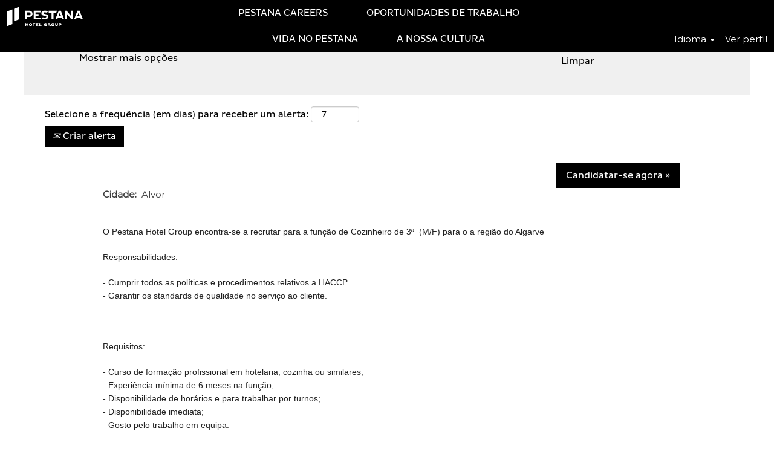

--- FILE ---
content_type: text/html;charset=UTF-8
request_url: https://careers.pestanagroup.com/job/Alvor-Cozinheiro-de-3%C2%AA-%28mf%29-Alvor-08/670193601/
body_size: 57803
content:
<!DOCTYPE html>
<html class="html5" xml:lang="pt-PT" lang="pt-PT" xmlns="http://www.w3.org/1999/xhtml">

        <head>
            <meta http-equiv="X-UA-Compatible" content="IE=edge,chrome=1" />
            <meta http-equiv="Content-Type" content="text/html;charset=UTF-8" />
            <meta http-equiv="Content-Type" content="text/html; charset=utf-8" />
                <meta name="viewport" content="width=device-width, initial-scale=1.0" />
                        <link type="text/css" class="keepscript" rel="stylesheet" href="https://careers.pestanagroup.com/platform/bootstrap/3.4.8_NES/css/bootstrap.min.css" />
                            <link type="text/css" rel="stylesheet" href="/platform/css/j2w/min/bootstrapV3.global.responsive.min.css?h=906dcb68" />
                            <link type="text/css" rel="stylesheet" href="/platform/csb/css/navbar-fixed-top.css" />
                <script type="text/javascript" src="https://performancemanager.successfactors.eu/verp/vmod_v1/ui/extlib/jquery_3.5.1/jquery.js"></script>
                <script type="text/javascript" src="https://performancemanager.successfactors.eu/verp/vmod_v1/ui/extlib/jquery_3.5.1/jquery-migrate.js"></script>
            <script type="text/javascript" src="/platform/js/jquery/jquery-migrate-1.4.1.js"></script>
                <title>Cozinheiro de 3ª (m/f) Alvor Detalhes do trabalho | Pestana Hotel Group</title>

        <meta name="keywords" content="Alvor Cozinheiro de 3ª (m/f) Alvor - 08" />
        <meta name="description" content="Alvor Cozinheiro de 3ª (m/f) Alvor - 08" />
        <link rel="canonical" href="https://careers.pestanagroup.com/job/Alvor-Cozinheiro-de-3%C2%AA-%28mf%29-Alvor-08/670193601/" />
            <meta name="robots" content="index" />
        <meta name="twitter:card" content="summary" />
                <meta property="og:title" content="Cozinheiro de 3ª (m/f) Alvor" />
                <meta property="og:description" content="Cozinheiro de 3ª (m/f) Alvor" />
                <meta name="twitter:title" content="Cozinheiro de 3ª (m/f) Alvor" />
                <meta name="twitter:description" content="Cozinheiro de 3ª (m/f) Alvor" />
                <link type="text/css" rel="stylesheet" href="//rmkcdn.successfactors.com/8485283b/075a4de4-31c1-4e39-a61b-0.css" />
                            <link type="text/css" rel="stylesheet" href="/platform/csb/css/customHeader.css?h=906dcb68" />
                            <link type="text/css" rel="stylesheet" href="/platform/css/j2w/min/sitebuilderframework.min.css?h=906dcb68" />
                            <link type="text/css" rel="stylesheet" href="/platform/css/j2w/min/BS3ColumnizedSearch.min.css?h=906dcb68" />
                            <link type="text/css" rel="stylesheet" href="/platform/fontawesome4.7/css/font-awesome-4.7.0.min.css?h=906dcb68" /><script type="text/javascript"></script>

        <link rel="shortcut icon" href="//rmkcdn.successfactors.com/8485283b/fce6bfd4-d03b-46e3-9df6-3.png" type="image/x-icon" />
            <style id="antiClickjack" type="text/css">body{display:none !important;}</style>
            <script type="text/javascript" id="antiClickJackScript">
                if (self === top) {
                    var antiClickjack = document.getElementById("antiClickjack");
                    antiClickjack.parentNode.removeChild(antiClickjack);
                } else {
                    top.location = self.location;
                }
            </script>
        </head>

        <body class="coreCSB job-page body   body" id="body">

        <div id="outershell" class="outershell">

    <div id="header" class="custom-header header headermain navbar navbar-default navbar-fixed-top" role="banner">

    <div class="ukCookiePolicy" style="display:none;">
        <div class="centered container "><p>Ao navegar neste website, ser&atilde;o colocadas&nbsp;cookies&nbsp;no seu browser que garantem apenas a seguran&ccedil;a e integridade do website e asseguram fun&ccedil;&otilde;es essenciais como continuidade da sua sess&atilde;o. Estas cookies ser&atilde;o colocadas com base no nosso interesse leg&iacute;timo e caso pretenda, poder&aacute; bloquear a sua instala&ccedil;&atilde;o de acordo com o previsto na Pol&iacute;tica de Cookies dispon&iacute;vel&nbsp;<strong><a href="/content/Politica-de-Cookies/?locale=pt_PT" target="" title="Politica de Cookies">aqui</a></strong>.</p>

            <br />
            <button id="cookie-acknowledge" tabindex="1" title="Li e Compreendi" class="btn bannerButton" aria-label="Aceitar utilização de cookies">
                Li e Compreendi</button>
            <button id="cookie-close" tabindex="1" title="Fechar" class="btn bannerButton" aria-label="Fechar aviso de cookies">
                Fechar</button>
        </div>
    </div>
        <script type="text/javascript">
            //<![CDATA[
            $(function()
            {
                /* Using 'skipLinkSafari' to include CSS styles specific to Safari. */
                if (navigator.userAgent.indexOf('Safari') != -1 && navigator.userAgent.indexOf('Chrome') == -1) {
                    $("#skipLink").attr('class', 'skipLinkSafari');
                }
            });
            //]]>
             $(document).ready(function() {
                $("#skipLink").click(function (e) {
                    e.preventDefault();
                    $("#content").focus().css('outline','none');
                    var offset = $(':target').offset();
                    var fixedHeaderHeight = $("#header").innerHeight();
                    var scrollto = offset.top - fixedHeaderHeight;
                    $('html, body').animate({scrollTop:scrollto}, 0);
                });
              });

        </script>
        <div id="skip">
            <a href="#content" id="skipLink" class="skipLink" title="Saltar para o conteúdo principal"><span>Saltar para o conteúdo principal</span></a>
        </div>

        <div class="custom-mobile-header displayM center unmodified backgroundimage">
        <div class="custom-header-content custom-header-row-0">
            <div class="row">

                    <div class="custom-header-row-content custom-header-column-0 col-xs-4 content-align-left content-align-bottom backgroundcolor3fe961a46bdf7ece" style="padding:0px 0px 0px 0px; height:0px;">

    <div class="custom-header-menu backgroundcolor3fe961a46bdf7ece">
                <div class="menu mobile upper">
                    <div class="nav">
                        <div class="dropdown mobile-nav">
                            <a href="#" title="Menu" aria-label="Menu" class="dropdown-toggle" role="button" aria-expanded="false" data-toggle="collapse" data-target="#dropdown-menu-mobile" aria-controls="dropdown-menu-mobile"><span class="mobilelink fa fa-bars"></span></a>
                            
                        </div>
                    </div>
                </div>


    </div>
                    </div>

                    <div class="custom-header-row-content custom-header-column-1 col-xs-4 content-align-left content-align-top backgroundcolor" style="padding:0px 0px 0px 0px; height:px;">
                    </div>

                    <div class="custom-header-row-content custom-header-column-2 col-xs-4 content-align-right content-align-middle backgroundcolor6b1a09144fee34a4" style="padding:0px 0px 0px 0px; height:0px;">

    <div class="custom-header-signinLanguage backgroundcolor6b1a09144fee34a4" style="padding: 10px;">
        <div class="inner limitwidth">
            <div class="links" role="list">
                <div class="language node dropdown header-one headerlocaleselector linkhovercolor3fe961a46bdf7ece customheaderlinkhovercolor3fe961a46bdf7ece" role="listitem">
        <a class="dropdown-toggle languageselector fontcolor3fe961a46bdf7ece" style="font-family:custome3e2237956e44b98a654c; font-size:15px;" role="button" aria-haspopup="true" aria-expanded="false" data-toggle="dropdown" href="#">Idioma <span class="caret"></span></a>
        <ul role="menu" class="dropdown-menu company-dropdown headerdropdown backgroundcolor72228158" onclick=" event.stopPropagation();">
                    <li role="none" class="linkcolor3fe961a46bdf7ece linkhovercolor3fe961a46bdf7ece customheaderlinkhovercolor3fe961a46bdf7ece">
                        <a role="menuitem" href="https://careers.pestanagroup.com?locale=en_US" lang="en-US">English (United States)</a>
                    </li>
                    <li role="none" class="linkcolor3fe961a46bdf7ece linkhovercolor3fe961a46bdf7ece customheaderlinkhovercolor3fe961a46bdf7ece">
                        <a role="menuitem" href="https://careers.pestanagroup.com?locale=pt_PT" lang="pt-PT">Português (Portugal)</a>
                    </li>
        </ul>
                </div>
                    <div class="profile node linkhovercolor3fe961a46bdf7ece customheaderlinkhovercolor3fe961a46bdf7ece" role="listitem">
			<div class="profileWidget">
					<a href="#" onclick="j2w.TC.handleViewProfileAction(event)" xml:lang="pt-PT" class="fontcolor3fe961a46bdf7ece" lang="pt-PT" style="font-family:custome3e2237956e44b98a654c; font-size:15px;">Ver perfil</a>
			</div>
                    </div>
            </div>
        </div>
        <div class="clearfix"></div>
    </div>
                    </div>

                <div class="clearfix"></div>
            </div>
        </div>
        
        <div class="menu-items">

    <div class="menu mobile upper">
        <div class="nav">
            <div class="dropdown mobile">
                <ul id="dropdown-menu-mobile" class="dropdown-menu nav-collapse-mobile-2c9bef7346bb4747 backgroundcolor3fe961a46bdf7ece">
        <li class="linkcolor3fe961a46bdf7ece linkhovercolor3fe961a46bdf7ece customheaderlinkhovercolor3fe961a46bdf7ece"><a href="/" title="PESTANA CAREERS">PESTANA CAREERS</a></li>
        <li class="linkcolor3fe961a46bdf7ece linkhovercolor3fe961a46bdf7ece customheaderlinkhovercolor3fe961a46bdf7ece"><a href="/go/OPORTUNIDADES-DE-TRABALHO/3480501/" title="OPORTUNIDADES DE TRABALHO">OPORTUNIDADES DE TRABALHO</a></li>
                </ul>
            </div>
        </div>
    </div>
        </div>
        </div>
        <div class="custom-tablet-header displayT center unmodified backgroundimage">
        <div class="custom-header-content custom-header-row-0">
            <div class="row">

                    <div class="custom-header-row-content custom-header-column-0 col-xs-4 content-align-left content-align-bottom backgroundcolor3fe961a46bdf7ece" style="padding:0px 0px 0px 0px; height:0px;">

    <div class="custom-header-menu backgroundcolor3fe961a46bdf7ece">
                <div class="limitwidth">
                    <div class="menu tablet upper">
                        <div class="nav">
                            <div class="dropdown mobile-nav">
                                <a href="#" title="Menu" aria-label="Menu" class="dropdown-toggle" role="button" aria-expanded="false" data-toggle="collapse" data-target="#dropdown-menu-tablet" aria-controls="dropdown-menu-tablet"><span class="mobilelink fa fa-bars"></span></a>
                                
                            </div>
                        </div>
                    </div>
                </div>


    </div>
                    </div>

                    <div class="custom-header-row-content custom-header-column-1 col-xs-4 content-align-left content-align-top backgroundcolor" style="padding:0px 0px 0px 0px; height:px;">
                    </div>

                    <div class="custom-header-row-content custom-header-column-2 col-xs-4 content-align-right content-align-middle backgroundcolor6b1a09144fee34a4" style="padding:0px 0px 0px 0px; height:0px;">

    <div class="custom-header-signinLanguage backgroundcolor6b1a09144fee34a4" style="padding: 10px;">
        <div class="inner limitwidth">
            <div class="links" role="list">
                <div class="language node dropdown header-one headerlocaleselector linkhovercolor3fe961a46bdf7ece customheaderlinkhovercolor3fe961a46bdf7ece" role="listitem">
        <a class="dropdown-toggle languageselector fontcolor3fe961a46bdf7ece" style="font-family:custome3e2237956e44b98a654c; font-size:15px;" role="button" aria-haspopup="true" aria-expanded="false" data-toggle="dropdown" href="#">Idioma <span class="caret"></span></a>
        <ul role="menu" class="dropdown-menu company-dropdown headerdropdown backgroundcolor72228158" onclick=" event.stopPropagation();">
                    <li role="none" class="linkcolor3fe961a46bdf7ece linkhovercolor3fe961a46bdf7ece customheaderlinkhovercolor3fe961a46bdf7ece">
                        <a role="menuitem" href="https://careers.pestanagroup.com?locale=en_US" lang="en-US">English (United States)</a>
                    </li>
                    <li role="none" class="linkcolor3fe961a46bdf7ece linkhovercolor3fe961a46bdf7ece customheaderlinkhovercolor3fe961a46bdf7ece">
                        <a role="menuitem" href="https://careers.pestanagroup.com?locale=pt_PT" lang="pt-PT">Português (Portugal)</a>
                    </li>
        </ul>
                </div>
                    <div class="profile node linkhovercolor3fe961a46bdf7ece customheaderlinkhovercolor3fe961a46bdf7ece" role="listitem">
			<div class="profileWidget">
					<a href="#" onclick="j2w.TC.handleViewProfileAction(event)" xml:lang="pt-PT" class="fontcolor3fe961a46bdf7ece" lang="pt-PT" style="font-family:custome3e2237956e44b98a654c; font-size:15px;">Ver perfil</a>
			</div>
                    </div>
            </div>
        </div>
        <div class="clearfix"></div>
    </div>
                    </div>

                <div class="clearfix"></div>
            </div>
        </div>
        
        <div class="menu-items">

    <div class="menu tablet upper">
        <div class="nav">
            <div class="dropdown tablet">
                <ul id="dropdown-menu-tablet" class="dropdown-menu nav-collapse-tablet-2c9bef7346bb4747 backgroundcolor3fe961a46bdf7ece">
        <li class="linkcolor3fe961a46bdf7ece linkhovercolor3fe961a46bdf7ece customheaderlinkhovercolor3fe961a46bdf7ece"><a href="/" title="PESTANA CAREERS">PESTANA CAREERS</a></li>
        <li class="linkcolor3fe961a46bdf7ece linkhovercolor3fe961a46bdf7ece customheaderlinkhovercolor3fe961a46bdf7ece"><a href="/go/OPORTUNIDADES-DE-TRABALHO/3480501/" title="OPORTUNIDADES DE TRABALHO">OPORTUNIDADES DE TRABALHO</a></li>
                </ul>
            </div>
        </div>
    </div>
        </div>
        </div>
        <div class="custom-desktop-header displayD center unmodified backgroundimage" role="navigation" aria-label="Cabeçalho">
        <div class="custom-header-content custom-header-row-0">
            <div class="row">

                    <div class="custom-header-row-content custom-header-column-0 col-xs-3 content-align-left content-align-top backgroundcolor" style="padding:0px 0px 0px 0px; height:px;">
                    </div>

                    <div class="custom-header-row-content custom-header-column-1 col-xs-3 content-align-left content-align-top backgroundcolor" style="padding:0px 0px 0px 0px; height:px;">
                    </div>

                    <div class="custom-header-row-content custom-header-column-2 col-xs-3 content-align-left content-align-top backgroundcolor" style="padding:0px 0px 0px 0px; height:px;">
                    </div>

                    <div class="custom-header-row-content custom-header-column-3 col-xs-3 content-align-left content-align-top backgroundcolor" style="padding:0px 0px 0px 0px; height:px;">
                    </div>

                <div class="clearfix"></div>
            </div>
        </div>
        
        <div class="menu-items">
        </div>
        <div class="custom-header-content custom-header-row-1">
            <div class="row">

                    <div class="custom-header-row-content custom-header-column-0 col-xs-3 content-align-left content-align-top backgroundcolor6b1a09144fee34a4" style="padding:0px 0px 0px 0px; height:px;">
    <div class="custom-header-logo backgroundcolor6b1a09144fee34a4 customheaderlinkhovercolor3fe961a46bdf7ece" style="padding: 10px;">
        <div class="limitwidth">
            <div class="inner">
                    <a href="https://www.pestana.com/pt" style="display:inline-block">
                        <img class="logo" src="//rmkcdn.successfactors.com/8485283b/0fb67c4f-41a6-426d-8e51-6.png" />
                    </a>
            </div>
        </div>
    </div>
                    </div>

                    <div class="custom-header-row-content custom-header-column-1 col-xs-6 content-align-center content-align-bottom backgroundcolor6b1a09144fee34a4" style="padding:0px 0px 0px 0px; height:0px;">

    <div class="custom-header-menu backgroundcolor6b1a09144fee34a4">
                <div class="limitwidth">
                    <div class="menu desktop upper">
                        <div class="inner">
                            <ul class="nav nav-pills" role="list">
        <li class="linkcolor3fe961a46bdf7ece linkhovercolor3fe961a46bdf7ece customheaderlinkhovercolor3fe961a46bdf7ece"><a href="/" title="PESTANA CAREERS">PESTANA CAREERS</a></li>
        <li class="linkcolor3fe961a46bdf7ece linkhovercolor3fe961a46bdf7ece customheaderlinkhovercolor3fe961a46bdf7ece"><a href="/go/OPORTUNIDADES-DE-TRABALHO/3480501/" title="OPORTUNIDADES DE TRABALHO">OPORTUNIDADES DE TRABALHO</a></li>
        <li class="linkcolor3fe961a46bdf7ece linkhovercolor3fe961a46bdf7ece customheaderlinkhovercolor3fe961a46bdf7ece"><a href="/content/Vida-no-Pestana/?locale=pt_PT" title="VIDA NO PESTANA">VIDA NO PESTANA</a></li>
        <li class="linkcolor3fe961a46bdf7ece linkhovercolor3fe961a46bdf7ece customheaderlinkhovercolor3fe961a46bdf7ece"><a href="/content/A-Nossa-Cultura/?locale=pt_PT" title="A Nossa Cultura">A NOSSA CULTURA</a></li>
                            </ul>
                        </div>
                    </div>
                </div>


    </div>
                    </div>

                    <div class="custom-header-row-content custom-header-column-2 col-xs-3 content-align-right content-align-bottom backgroundcolor6b1a09144fee34a4" style="padding:0px 0px 0px 0px; height:7px;">

    <div class="custom-header-signinLanguage backgroundcolor6b1a09144fee34a4" style="padding: 10px;">
        <div class="inner limitwidth">
            <div class="links" role="list">
                <div class="language node dropdown header-one headerlocaleselector linkhovercolor3fe961a46bdf7ece customheaderlinkhovercolor3fe961a46bdf7ece" role="listitem">
        <a class="dropdown-toggle languageselector fontcolor3fe961a46bdf7ece" style="font-family:custom1e6ac54a45a448108a6f4; font-size:15px;" role="button" aria-haspopup="true" aria-expanded="false" data-toggle="dropdown" href="#">Idioma <span class="caret"></span></a>
        <ul role="menu" class="dropdown-menu company-dropdown headerdropdown backgroundcolor72228158" onclick=" event.stopPropagation();">
                    <li role="none" class="linkcolor3fe961a46bdf7ece linkhovercolor3fe961a46bdf7ece customheaderlinkhovercolor3fe961a46bdf7ece">
                        <a role="menuitem" href="https://careers.pestanagroup.com?locale=en_US" lang="en-US">English (United States)</a>
                    </li>
                    <li role="none" class="linkcolor3fe961a46bdf7ece linkhovercolor3fe961a46bdf7ece customheaderlinkhovercolor3fe961a46bdf7ece">
                        <a role="menuitem" href="https://careers.pestanagroup.com?locale=pt_PT" lang="pt-PT">Português (Portugal)</a>
                    </li>
        </ul>
                </div>
                    <div class="profile node linkhovercolor3fe961a46bdf7ece customheaderlinkhovercolor3fe961a46bdf7ece" role="listitem">
			<div class="profileWidget">
					<a href="#" onclick="j2w.TC.handleViewProfileAction(event)" xml:lang="pt-PT" class="fontcolor3fe961a46bdf7ece" lang="pt-PT" style="font-family:custom1e6ac54a45a448108a6f4; font-size:15px;">Ver perfil</a>
			</div>
                    </div>
            </div>
        </div>
        <div class="clearfix"></div>
    </div>
                    </div>

                <div class="clearfix"></div>
            </div>
        </div>
        
        <div class="menu-items">
        </div>
        </div>
    </div>
        
        <script type="text/javascript">
            //<![CDATA[
                $(document).on('resizeFixedHeader', function () {
                    $('#fixedHeaderInlineStyle').remove();
                    $("<style type='text/css' id='fixedHeaderInlineStyle'>@media only screen and (min-width: 767px) { body { padding-top: " + $('#header').outerHeight(true) + "px;} }</style>").appendTo("head");
                }).trigger('resizeFixedHeader');
                $(window).on( "ready", function() {
                    $(document).trigger('resizeFixedHeader');
                });
                $(window).on( "load", function() {
                    $(document).trigger('resizeFixedHeader');
                });
            //]]>
        </script>
            <div id="innershell" class="innershell">
                <div id="content" tabindex="-1" class="content" role="main">
                    <div class="inner">

                <div id="search-wrapper">

        <div class="well well-small searchwell">
            <form class="form-inline jobAlertsSearchForm" name="keywordsearch" method="get" action="/search/" xml:lang="pt-PT" lang="pt-PT" style="margin: 0;" role="search">
                <input name="createNewAlert" type="hidden" value="false" />
                <div class="container-fluid">
                    <div class="row columnizedSearchForm">
                        <div class="column col-md-9">
                            <div class="fieldContainer row">
                                    <div class="col-md-12 rd-keywordsearch">
                                            <span class="lbl" aria-hidden="true">PROCURA POR PALAVRA-CHAVE</span>

                                        <i class="keywordsearch-icon"></i>
                                        <input type="text" class="keywordsearch-q columnized-search" name="q" maxlength="50" aria-label="PROCURA POR PALAVRA-CHAVE" />

                                    </div>
                            </div>
                                <div class="row optionsLink optionsLink-padding">
            <span>
                
                <a href="javascript:void(0)" rel="advance" role="button" id="options-search" class="search-option-link btn-link" aria-controls="moreOptionsDiv" data-toggle="collapse" aria-expanded="false" data-moreOptions="Mostrar mais opções" data-lessOptions="Mostrar menos opções" data-target=".optionsDiv">Mostrar mais opções</a>
            </span>
                                </div>
            <div>
                <div id="moreOptionsDiv" style="" class="optionsDiv collapse">

                    <div id="optionsFacetLoading" class="optionsFacetLoading" aria-live="assertive">
                            <span>A carregar...</span>
                    </div>
                    <div id="optionsFacetValues" class="optionsFacetValues" style="display:none" tabindex="-1">
                        <hr aria-hidden="true" />
                        <div id="newFacets" style="padding-bottom: 5px" class="row">
                                <div class="optionsFacet col-md-4">
                                    <div class="row">
                                        <label id="optionsFacetsDD_country_label" class="optionsFacet optionsFacet-label" for="optionsFacetsDD_country">
                                            País/região
                                        </label>
                                    </div>
                                    <select id="optionsFacetsDD_country" name="optionsFacetsDD_country" class="optionsFacet-select optionsFacetsDD_country form-control-100">
                                        <option value="">Todos</option>
                                    </select>
                                </div>
                                <div class="optionsFacet col-md-4">
                                    <div class="row">
                                        <label id="optionsFacetsDD_department_label" class="optionsFacet optionsFacet-label" for="optionsFacetsDD_department">
                                            Categoria
                                        </label>
                                    </div>
                                    <select id="optionsFacetsDD_department" name="optionsFacetsDD_department" class="optionsFacet-select optionsFacetsDD_department form-control-100">
                                        <option value="">Todos</option>
                                    </select>
                                </div>
                                <div class="optionsFacet col-md-4">
                                    <div class="row">
                                        <label id="optionsFacetsDD_brand_label" class="optionsFacet optionsFacet-label" for="optionsFacetsDD_brand">
                                            Marca
                                        </label>
                                    </div>
                                    <select id="optionsFacetsDD_brand" name="optionsFacetsDD_brand" class="optionsFacet-select optionsFacetsDD_brand form-control-100">
                                        <option value="">Todos</option>
                                    </select>
                                </div>
                        </div>
                    </div>
                </div>
            </div>
                        </div>
                        <div class="rd-searchbutton col-md-2">
                            <div class="row emptylabelsearchspace labelrow">
                                 
                            </div>
                            <div class="row">
                                <div class="col-md-12 col-sm-12 col-xs-12 search-submit">
                                            <input type="submit" class="btn keywordsearch-button" value="PROCURAR" />
                                </div>
                                    <div class="search-clear-wrapper">
                                        <a role="button" href="" class="search-clear-button btn-link">Limpar</a>
                                    </div>
                            </div>
                        </div>
                    </div>

                </div>
            </form>
        </div>
                        <div class="row clearfix">
                <div class="span6 col-sm-6">
                    <div class="savesearch-wrapper" id="savesearch-wrapper">
                <div class="well well-small well-sm">
                    <div class="savesearch" id="savesearch" xml:lang="pt-PT" lang="pt-PT">
                        <div class="alert alert-error alert-danger invalid-feedback frequency-error" tabindex="-1">
                            <span class="alert-icon-frequency-error fa fa-exclamation-circle"></span><div class="frequency-error-message" aria-live="polite" id="frequency-error-feedback"></div>
                        </div>
        <span class="subscribe-frequency-label">
            <label id="labelFrequencySpinBtn" for="j_idt503" aria-hidden="true">Selecione a frequência (em dias) para receber um alerta:</label>
            <input id="j_idt503" type="number" class="form-control subscribe-frequency frequencySpinBtn" name="frequency" required="required" min="1" max="99" maxlength="2" value="7" oninput="j2w.Agent.setValidFrequency(this)" aria-labelledby="labelFrequencySpinBtn" />
        </span>
                        <div class="savesearch-buttons-wrapper">
                                <button class="btn savesearch-link" id="savesearch-link" tabindex="0"><i class="icon-envelope glyphicon-envelope" aria-hidden="true"></i> Criar alerta</button>
                        </div>
                    </div>
                </div>
            <style type="text/css">
                form.emailsubscribe-form {
                    display: none;
                }
            </style>

        <form id="emailsubscribe" class="emailsubscribe-form form-inline" name="emailsubscribe" method="POST" action="/talentcommunity/subscribe/?locale=pt_PT&amp;jobid=670193601" xml:lang="pt-PT" lang="pt-PT" novalidate="novalidate">
                <div class="well well-small well-sm">
                    <div class="alert alert-error alert-danger hidden frequency-error" tabindex="-1">
                        <button tabindex="0" type="button" class="close" onclick="$('.frequency-error').addClass('hidden'); return false;" title="Fechar"><span aria-hidden="true">×</span></button>
                        <div class="frequency-error-message" aria-live="polite"></div>
                    </div>
        <span class="subscribe-frequency-label">
            <label id="labelFrequencySpinBtn" for="j_idt524" aria-hidden="true">Selecione a frequência (em dias) para receber um alerta:</label>
            <input id="j_idt524" type="number" class="form-control subscribe-frequency frequencySpinBtn" name="frequency" required="required" min="1" max="99" maxlength="2" value="7" oninput="j2w.Agent.setValidFrequency(this)" aria-labelledby="labelFrequencySpinBtn" />
        </span>
                    <input id="emailsubscribe-button" class="btn emailsubscribe-button" title="Criar alerta" value="Criar alerta" type="submit" style="float: none" />
                </div>
        </form>
                    </div>
                </div>
                        </div>
                </div>

                <div class="jobDisplayShell" itemscope="itemscope" itemtype="http://schema.org/JobPosting"><span itemprop="jobLocation" itemscope itemtype="http://schema.org/Place"><span itemprop="address" itemscope itemtype="http://schema.org/PostalAddress"><meta itemprop="addressLocality" content="Alvor"><meta itemprop="addressRegion" content="08"><meta itemprop="addressCountry" content="PT"></span></span><meta itemprop="datePosted" content="Thu Nov 20 02:00:00 UTC 2025"><meta itemprop="hiringOrganization" content="Pestana Hotel Group">
                    <div class="jobDisplay">
                            <div class="content">
                                <div class="jobTitle">
                    <div class="applylink pull-right">
                <a xml:lang="pt-PT" lang="pt-PT" class="btn btn-primary btn-large btn-lg apply dialogApplyBtn " href="/talentcommunity/apply/670193601/?locale=pt_PT">Candidatar-se agora »</a>
                    </div>
                                </div>
                                <div class="job">
    <div class="joblayouttoken rtltextaligneligible display
DTM ">
        <div class="inner fontcolor2bb6da314704bbc0" style="font-family:customa6b99d58b6eb46e6a7bc1; font-size:30px;">
            <div class="row">
                <div class="col-xs-12 fontalign-left">
                        <h1>

    <span xml:lang="pt-PT" lang="pt-PT" itemprop="title" data-careersite-propertyid="title" class="rtltextaligneligible">Cozinheiro de 3ª (m/f) Alvor
    </span>
                        </h1>
                </div>
            </div>
        </div>
    </div>
    <div class="joblayouttoken rtltextaligneligible displayDTM ">
        <div class="inner fontcolorbd449d9e40de3c10" style="font-family:custom1e6ac54a45a448108a6f4; font-size:15px;">
            <div class="row">
                <div class="col-xs-12 fontalign-left">
        <span class="joblayouttoken-label">Cidade: 
        </span>

    <span xml:lang="pt-PT" lang="pt-PT" data-careersite-propertyid="city" class="rtltextaligneligible">Alvor
    </span>
                </div>
            </div>
        </div>
    </div>
    <style type="text/css">
        .buttontext656dbeca3d506bba a{
            border: 1px solid transparent;
        }
        .buttontext656dbeca3d506bba a:focus{
            border: 1px dashed #000000 !important;
            outline: none !important;
        }
    </style>
    <div dir="auto" style=" " class="buttontext buttontext656dbeca3d506bba rtltextaligneligible center unmodified backgroundimage backgroundcolor72228158 linkcolor linkhovercolor       displayDTM  ">
        <div class="inner " style="font-family:custom1e6ac54a45a448108a6f4; font-size:15px;"><span class="fontcolorbd449d9e40de3c10"></span>
        </div>
    </div>
    <div class="joblayouttoken rtltextaligneligible displayDTM ">
        <div class="inner fontcolorbd449d9e40de3c10" style="font-family:custom1e6ac54a45a448108a6f4; font-size:14px;">
            <div class="row">
                <div class="col-xs-12 fontalign-left">

    <span xml:lang="pt-PT" lang="pt-PT" itemprop="description" data-careersite-propertyid="description" class="rtltextaligneligible">
                <span class="jobdescription"><p><span style="font-size:12.0pt"><span><span style="font-family:&#39;Times New Roman&#39;, serif"><span style="font-size:10.5pt"><span style="font-family:&#39;Arial&#39;, sans-serif"><span style="color:#222222">O Pestana Hotel Group encontra-se a recrutar para a função de Cozinheiro de 3ª  (M/F) para o a região do Algarve</span></span></span></span></span></span></p>

<p> </p>

<p><span style="font-size:12.0pt"><span><span style="font-family:&#39;Times New Roman&#39;, serif"><span style="font-size:10.5pt"><span style="font-family:&#39;Arial&#39;, sans-serif"><span style="color:#222222">Responsabilidades:</span></span></span></span></span></span></p>

<p><br>
<span style="font-size:12.0pt"><span><span style="font-family:&#39;Times New Roman&#39;, serif"><span style="font-size:10.5pt"><span style="font-family:&#39;Arial&#39;, sans-serif"><span style="color:#222222">- Cumprir todos as políticas e procedimentos relativos a HACCP<br>
- Garantir os standards de qualidade no serviço ao cliente. </span></span></span></span></span></span></p>

<p> </p>

<p> </p>

<p><span style="font-size:12.0pt"><span><span><span><span><span><span><span><span style="font-family:&#39;Times New Roman&#39;, serif"> </span></span></span></span></span></span></span></span></span></p>

<p><span style="font-size:12.0pt"><span><span style="font-family:&#39;Times New Roman&#39;, serif"><span style="font-size:10.5pt"><span style="font-family:&#39;Arial&#39;, sans-serif"><span style="color:#222222">Requisitos:</span></span></span></span></span></span></p>

<p> </p>

<p><span style="font-size:12.0pt"><span><span><span><span><span><span><span><span style="font-family:&#39;Times New Roman&#39;, serif"><span style="font-size:10.5pt"><span style="font-family:&#39;Arial&#39;, sans-serif"><span style="color:#222222">- Curso de formação profissional em hotelaria, cozinha ou similares;<br>
- Experiência mínima de 6 meses na função;<br>
- Disponibilidade de horários e para trabalhar por turnos;<br>
- Disponibilidade imediata;<br>
- Gosto pelo trabalho em equipa.</span></span></span></span></span></span></span></span></span></span></span></span></p>

<p><span style="font-size:12.0pt"><span><span><span><span><span><span><span><span style="font-family:&#39;Times New Roman&#39;, serif"> </span></span></span></span></span></span></span></span></span></p>

<p><span style="font-size:12.0pt"><span><span><span><span><span><span><span><span style="font-family:&#39;Times New Roman&#39;, serif"><span style="font-size:10.5pt"><span style="font-family:&#39;Arial&#39;, sans-serif"><span style="color:#222222">Caso o seu perfil se enquadre nos requisitos acima mencionados, candidate-se em:</span></span></span></span></span></span></span></span></span></span></span></span></p>

<p> </p>

<p><span style="font-size:12.0pt"><span><span style="font-family:&#39;Times New Roman&#39;, serif"><span style="font-size:10.5pt"><span style="font-family:&#39;Arial&#39;, sans-serif"><span style="color:#222222"><a href="https://careers.pestanagroup.com/" style="color:#0563c1;text-decoration:underline">https://careers.pestanagroup.com/</a></span></span></span></span></span></span></p>

<p style="margin-bottom:11.0px"> </p>
                </span>
    </span>
                </div>
            </div>
        </div>
    </div>
    <style type="text/css">
        .buttontext3b7d5bee3c650333 a{
            border: 1px solid transparent;
        }
        .buttontext3b7d5bee3c650333 a:focus{
            border: 1px dashed #000000 !important;
            outline: none !important;
        }
    </style>
    <div dir="auto" style=" " class="buttontext buttontext3b7d5bee3c650333 rtltextaligneligible center unmodified backgroundimage backgroundcolor72228158 linkcolor linkhovercolor       displayDTM  ">
        <div class="inner " style="font-family:custom1e6ac54a45a448108a6f4; font-size:15px;"><span class="fontcolorbd449d9e40de3c10"></span>
        </div>
    </div>         
            <p class="job-location">
                <span class="jobmarkets">
                </span>
            </p>

                                </div>
                                <div class="clear clearfix"></div>
                    <div class="applylink pull-right">
                <a xml:lang="pt-PT" lang="pt-PT" class="btn btn-primary btn-large btn-lg apply dialogApplyBtn " href="/talentcommunity/apply/670193601/?locale=pt_PT">Candidatar-se agora »</a>
                    </div>
                            </div>
                        <div class="clear clearfix"></div>
                    </div>
                </div>
                <aside id="similar-jobs" title="Encontrar empregos semelhantes">
                    <div xml:lang="pt-PT" lang="pt-PT" id="similar-jobs-label">Encontrar empregos semelhantes: </div>
                    <div id="similar-jobs-links">     
                        <a title="OPORTUNIDADES DE TRABALHO" href="/go/OPORTUNIDADES-DE-TRABALHO/3480501/">OPORTUNIDADES DE TRABALHO</a>
                    </div>
                </aside>
                    </div>
                </div>
            </div>

    <div id="footer" role="contentinfo">
        <div id="footerRowTop" class="footer footerRow">
            <div class="container ">

    <div id="footerInnerLinksSocial" class="row">
        <ul class="inner links" role="list">
                    <li><a href="/content/Politica-de-Privacidade/?locale=pt_PT" title="Politica de Privacidade">Política de Privacidade</a></li>
                    <li><a href="/content/Politica-de-Cookies/?locale=pt_PT" title="Politica de Cookies">Política de Cookies</a></li>
                    <li><a href="/content/Termos-e-condicoes/?locale=pt_PT" title="Termos e condicoes">Termos e condições</a></li>
                    <li><a href="https://www.livroreclamacoes.pt/Inicio/" title="Livro de Reclamações Eletrónico" target="_blank">Livro de Reclamações Eletrónico</a></li>
        </ul>
            <div class="rightfloat">
                    <ul class="disclaimer social-links" role="list">
                                <li class="social-icons">
                                        <a href="https://www.facebook.com/PestanaHotelGroup/" class="social-icon btn-facebook" target="_blank" aria-label="Visite a nossa página do Facebook" aria-description="Abre num novo separador." title="facebook">
                                            <svg width="48px" height="48px" viewBox="0 0 24 24">
                                                <path fill="#FFFFFF" id="facebook1" d="M12 2.03998C6.5 2.03998 2 6.52998 2 12.06C2 17.06 5.66 21.21 10.44 21.96V14.96H7.9V12.06H10.44V9.84998C10.44 7.33998 11.93 5.95998 14.22 5.95998C15.31 5.95998 16.45 6.14998 16.45 6.14998V8.61998H15.19C13.95 8.61998 13.56 9.38998 13.56 10.18V12.06H16.34L15.89 14.96H13.56V21.96C15.9164 21.5878 18.0622 20.3855 19.6099 18.57C21.1576 16.7546 22.0054 14.4456 22 12.06C22 6.52998 17.5 2.03998 12 2.03998Z"></path>
                                            </svg>
                                    </a>
                                </li>
                                <li class="social-icons">
                                        <a href="https://twitter.com/pestanahotels" class="social-icon btn-twitter" target="_blank" aria-label="Siga-nos no X" aria-description="Abre num novo separador." title="X">
                                            <svg width="35px" height="35px" viewBox="0 0 1200 1227">
                                                <path fill="#FFFFFF" id="SVGPath" d="M714.163 519.284L1160.89 0H1055.03L667.137 450.887L357.328 0H0L468.492 681.821L0 1226.37H105.866L515.491 750.218L842.672 1226.37H1200L714.137 519.284H714.163ZM569.165 687.828L521.697 619.934L144.011 79.6944H306.615L611.412 515.685L658.88 583.579L1055.08 1150.3H892.476L569.165 687.854V687.828Z"></path>
                                            </svg>
                                    </a>
                                </li>
                                <li class="social-icons">
                                        <a href="https://www.linkedin.com/company/grupo-pestana?originalSubdomain=pt" class="social-icon btn-linkedin" target="_blank" aria-label="Siga-nos no LinkedIn" aria-description="Abre num novo separador." title="linkedin">
                                            <svg width="48px" height="48px" viewBox="0 0 48 48">
                                                <path fill="#FFFFFF" id="linkedin1" d="M41,4.1H7A2.9,2.9,0,0,0,4,7V41.1A2.9,2.9,0,0,0,7,44H41a2.9,2.9,0,0,0,2.9-2.9V7A2.9,2.9,0,0,0,41,4.1Zm-25.1,34h-6v-19h6Zm-3-21.6A3.5,3.5,0,0,1,9.5,13a3.4,3.4,0,0,1,6.8,0A3.5,3.5,0,0,1,12.9,16.5ZM38,38.1H32.1V28.8c0-2.2,0-5-3.1-5s-3.5,2.4-3.5,4.9v9.4H19.6v-19h5.6v2.6h.1a6.2,6.2,0,0,1,5.6-3.1c6,0,7.1,3.9,7.1,9.1Z"></path>
                                            </svg>
                                    </a>
                                </li>
                                <li class="social-icons">
                                        <a href="https://www.youtube.com/user/PestanaHotelsResorts" class="social-icon btn-youtube" target="_blank" aria-label="Visite o nosso canal do YouTube" aria-description="Abre num novo separador." title="youtube">
                                            <svg width="48px" height="48px" viewBox="0 0 24 24">
                                                <path fill="#FFFFFF" id="youtube1" d="M19.67 8.14002C19.5811 7.7973 19.4028 7.48433 19.1533 7.23309C18.9038 6.98185 18.5921 6.80134 18.25 6.71001C16.176 6.4654 14.0883 6.35517 12 6.38001C9.91174 6.35517 7.82405 6.4654 5.75001 6.71001C5.40793 6.80134 5.09622 6.98185 4.84674 7.23309C4.59725 7.48433 4.41894 7.7973 4.33001 8.14002C4.10282 9.41396 3.99236 10.706 4.00001 12C3.99198 13.3007 4.10244 14.5994 4.33001 15.88C4.42355 16.2172 4.60391 16.5239 4.85309 16.7696C5.10226 17.0153 5.41153 17.1913 5.75001 17.28C7.82405 17.5246 9.91174 17.6349 12 17.61C14.0883 17.6349 16.176 17.5246 18.25 17.28C18.5885 17.1913 18.8978 17.0153 19.1469 16.7696C19.3961 16.5239 19.5765 16.2172 19.67 15.88C19.8976 14.5994 20.008 13.3007 20 12C20.0077 10.706 19.8972 9.41396 19.67 8.14002ZM10.36 14.39V9.63001L14.55 12L10.36 14.38V14.39Z"></path>
                                            </svg>
                                    </a>
                                </li>
                    </ul>
            </div>
        </div>
            </div>
        </div>
            <div id="footerColumnsShell" class="footerRow footerColumnsShell">
                <div class="container ">

    

    <footer id="footerColumns" class="row footerColumns">
            <nav class="footerMenu col-xs-6 col-sm-4 col-md-3 col-lg-2" aria-label="GRUPO PESTANA">
                <h2 class="footerMenuTitle">GRUPO PESTANA</h2>

                <ul>
                                <li><a href="https://www.pestanagroup.com/pt/pestana-group/gp_overview/" title="Overview">Overview</a></li>
                                <li><a href="https://www.pestanagroup.com/pt/pestana-group/history-2/" title="
História">História</a></li>
                                <li><a href="https://www.pestanagroup.com/pt/pestana-group/brands/" title="Marcas">Marcas</a></li>
                                <li><a href="https://www.pestanagroup.com/pt/pestana-group/other-business-areas/" title="Outras Áreas de Negócio">Outras Áreas de Negócio</a></li>
                                <li><a href="https://www.pestanagroup.com/pt/pestana-group/footprint/" title="Onde Estamos">Onde Estamos</a></li>
                                <li><a href="https://www.pestanagroup.com/pt/pestana-group/founders/" title="Fundadores">Fundadores</a></li>
                                <li><a href="https://www.pestanagroup.com/pt/pestana-group/awards-2/" title="Prémios">Prémios</a></li>
                                <li><a href="https://www.pestanagroup.com/pt/pestana-group/ombudsman/" title="Provedoria">Provedoria</a></li>
                </ul>
            </nav>
            <nav class="footerMenu col-xs-6 col-sm-4 col-md-3 col-lg-2" aria-label="BUSINESS DEVELOPMENT">
                <h2 class="footerMenuTitle">BUSINESS DEVELOPMENT</h2>

                <ul>
                                <li><a href="https://www.pestanagroup.com/pt/business-development/overview-and-brands-2/" title="Overview e Marcas">Overview e Marcas</a></li>
                                <li><a href="https://www.pestanagroup.com/pt/business-development/growth-2/" title="Crescimento">Crescimento</a></li>
                                <li><a href="https://www.pestanagroup.com/pt/business-development/strategy-and-requirements/" title="Estratégia e Requisitos">Estratégia e Requisitos</a></li>
                                <li><a href="https://www.pestanagroup.com/pt/business-development/value-proposition/" title="Proposta de Valor" target="_blank">Proposta de Valor</a></li>
                                <li><a href="https://www.pestanagroup.com/pt/business-development/contacts-2/" title="Contactos">Contactos</a></li>
                </ul>
            </nav>
                <div class="clearfix visible-xs-block"></div>
            <nav class="footerMenu col-xs-6 col-sm-4 col-md-3 col-lg-2" aria-label=" INFORMAÇÃO FINANCEIRA">
                <h2 class="footerMenuTitle"> INFORMAÇÃO FINANCEIRA</h2>

                <ul>
                                <li><a href="https://www.pestanagroup.com/pt/financial-indicators/financial-indicators/" title="Indicadores Financeiros">Indicadores Financeiros</a></li>
                                <li><a href="https://www.pestanagroup.com/pt/financial-indicators/organization-chart/" title="Organograma">Organograma</a></li>
                                <li><a href="https://www.pestanagroup.com/pt/financial-indicators/reports/" title="Relatórios">Relatórios</a></li>
                                <li><a href="https://www.pestanagroup.com/pt/financial-indicators/dados-relevantes/" title="Dados Relevantes">Dados Relevantes</a></li>
                </ul>
            </nav>
                <div class="clearfix visible-sm-block"></div>
            <nav class="footerMenu col-xs-6 col-sm-4 col-md-3 col-lg-2" aria-label="SUSTENTABILIDADE">
                <h2 class="footerMenuTitle">SUSTENTABILIDADE</h2>

                <ul>
                                <li><a href="https://www.pestanagroup.com/pt/sustainabitity/" title="Overview">Overview</a></li>
                </ul>
            </nav>
                <div class="clearfix visible-md-block"></div>
                <div class="clearfix visible-xs-block"></div>
            <nav class="footerMenu col-xs-6 col-sm-4 col-md-3 col-lg-2" aria-label="MEDIA">
                <h2 class="footerMenuTitle">MEDIA</h2>

                <ul>
                                <li><a href="https://www.pestanagroup.com/pt/media/media-overview/" title="Overview">Overview</a></li>
                                <li><a href="https://www.pestanagroup.com/pt/category/news/" title="Notícias">Notícias</a></li>
                                <li><a href="https://www.pestanagroup.com/pt/category/press-release-media/" title="Media Press Release">Media Press Release</a></li>
                </ul>
            </nav>
    </footer>
                </div>
            </div>

        <div id="footerRowBottom" class="footer footerRow">
            <div class="container ">
                    <p>Copyright © 2018 Grupo Pestana. Todos os direitos reservados.</p>
            </div>
        </div>
    </div>
        </div>
            <script class="keepscript" src="https://careers.pestanagroup.com/platform/bootstrap/3.4.8_NES/js/lib/dompurify/purify.min.js" type="text/javascript"></script>
            <script class="keepscript" src="https://careers.pestanagroup.com/platform/bootstrap/3.4.8_NES/js/bootstrap.min.js" type="text/javascript"></script><html>
<head>
<style>

.container {

max-width: 1200px;}

.leftfloat {
    float: none;
    margin-left: 15px;
}

.social-icon .fa {
    height: 20px;
    font-size: 20px;
    color: inherit;
}

.btn {

border-radius: 0px;
}
</style>
</head>
</html>

					<script type="text/javascript" src="/platform/js/j2w/min/j2w.core.min.js?h=906dcb68"></script>
					<script type="text/javascript" src="/platform/js/j2w/min/j2w.tc.min.js?h=906dcb68"></script>

		<script type="text/javascript">
			//<![CDATA[
				j2w.init({
					"cookiepolicy"   : 3,
					"useSSL"         : true,
					"isUsingSSL"     : true,
					"isResponsive"   : true,
					"categoryId"     : 0,
					"siteTypeId"     : 1,
					"ssoCompanyId"   : 'pestanaman',
					"ssoUrl"         : 'https://career2.successfactors.eu',
					"passwordRegEx"  : '^(?=.{6,20}$)(?!.*(.)\\1{3})(?=.*([\\d]|[^\\w\\d\\s]))(?=.*[A-Za-z])(?!.*[\\u007F-\\uFFFF\\s])',
					"emailRegEx"     : '^(?![+])(?=([a-zA-Z0-9\\\'.+!_-])+[@]([a-zA-Z0-9]|[a-zA-Z0-9][a-zA-Z0-9.-]*[a-zA-Z0-9])[.]([a-zA-Z]){1,63}$)(?!.*[\\u007F-\\uFFFF\\s,])(?!.*[.]{2})',
					"hasATSUserID"	 : false,
					"useCASWorkflow" : true,
					"brand"          : "",
					"dpcsStateValid" : true
					
				});

				j2w.TC.init({
					"seekConfig" : {
						"url" : 'https\x3A\x2F\x2Fwww.seek.com.au\x2Fapi\x2Fiam\x2Foauth2\x2Fauthorize',
						"id"  : 'successfactors12',
						"advertiserid" : ''
					}
				});

				$.ajaxSetup({
					cache   : false,
					headers : {
						"X-CSRF-Token" : "47e7a172-4f1c-40d8-87f6-c7437d09c1a0"
					}
				});
			//]]>
		</script>
					<script type="text/javascript" src="/platform/js/j2w/min/j2w.apply.min.js?h=906dcb68"></script>
            <script type="text/javascript">
                //<![CDATA[
                j2w.Apply.init({
                    jobID                    : 670193601,
                    locale                   : 'pt_PT',
                    relocateApplyURL         : '',
                    subscribeAtApply         : false,
                    useOnPageBusinessCard    : false,
                    applyWithLinkedIn2Config : {"enabled":false,"companyId":null,"integrationContext":null,"internalId":"5401-pt_PT","email":""}
                });
                //]]>
            </script>
		<script type="text/javascript">
		//<![CDATA[
			$(function() 
			{
				var ctid = '32967ecc-0aa1-4fd8-bc54-89a8519f9624';
				var referrer = '';
				var landing = document.location.href;
				var brand = '';
				$.ajax({ url: '/services/t/l'
						,data: 'referrer='+ encodeURIComponent(referrer)
								+ '&ctid=' + ctid 
								+ '&landing=' + encodeURIComponent(landing)
								+ '&brand=' + brand
						,dataType: 'json'
						,cache: false
						,success: function(){}
				});
			});
		//]]>
		</script>
        <script type="text/javascript">
            //<![CDATA[
            $(function() {
                $('input:submit,button:submit').each(function(){
                    var submitButton = $(this);
                    if(submitButton.val() == '') submitButton.val('');
                });

                $('input, textarea').placeholder();
            });
            //]]>
        </script>
					<script type="text/javascript" src="/platform/js/localized/strings_pt_PT.js?h=906dcb68"></script>
					<script type="text/javascript" src="/platform/js/search/search.js?h=906dcb68"></script>
					<script type="text/javascript" src="/platform/js/j2w/min/j2w.user.min.js?h=906dcb68"></script>
					<script type="text/javascript" src="/platform/js/j2w/min/j2w.agent.min.js?h=906dcb68"></script>
        
        <script type="text/javascript" src="/platform/js/jquery/js.cookie-2.2.1.min.js"></script>
        <script type="text/javascript" src="/platform/js/jquery/jquery.lightbox_me.js"></script>
        <script type="text/javascript" src="/platform/js/jquery/jquery.placeholder.2.0.7.min.js"></script>
        <script type="text/javascript" src="/js/override.js?locale=pt_PT&amp;i=1368426671"></script>
        <script type="text/javascript">
            const jobAlertSpans = document.querySelectorAll("[data-testid=jobAlertSpanText]");
            jobAlertSpans?.forEach((jobEl) => {
              jobEl.textContent = window?.jsStr?.tcjobresultscreatejobalertsdetailstext || "";
            });
        </script>
            <script type="text/javascript">
            //<![CDATA[
                if (Cookies && !Cookies.get('rmk12')) {
                    $('.ukCookiePolicy').show();

                    $('#cookie-close').click(function () {
                        closeBanner();
                    });

                    $('#cookie-acknowledge').click(function () {
                        closeBanner(true);
                    });

                    /**
                     * Closes the cookie banner, optionally dropping a cookie to keep the banner from reappearing.
                     * @param {boolean=} bDropCookie - If true, a cookie will be dropped to prevent the banner from
                     *     being shown again.
                     */
                    function closeBanner(bDropCookie) {
                        if (bDropCookie) {
                            Cookies.set('rmk12', 1, {
                                expires: (function () {
                                    var i = new Date;
                                    i.setFullYear(i.getFullYear() + 30);
                                    return i;
                                }())
                            });
                        }

                        $('div.ukCookiePolicy').remove();

                        /* When the banner is removed, the fixed header may need to be resized. If there is no fixed
                        header, this event goes unhandled. Please see header.xhtml. */
                        $(document).trigger('resizeFixedHeader');

                        $("#skipLink").focus();
                    }
                }
            //]]>
            </script>
            <script type="text/javascript">
                //<![CDATA[
                    var subscribeWidgetSetup = {
                        action                : 'subscribe',
                        usingJobAlertsManager : false
                    };
                //]]>
            </script>
					<script type="text/javascript" src="/platform/js/tc/subscribeWidget.js?h=906dcb68"></script>
                        <script type="text/javascript">
                            //<![CDATA[
                            $(function() {
                                $('.emailsubscribe-button').click(function (e) {
                                    e.preventDefault();
                                    var $frequency = $('.subscribe-frequency').val();
                                    var rcmLoggedIn = false;
                                    var action = rcmLoggedIn ? 'alertCreate' : 'subscribe';
                                    var result = j2w.Agent.validateFrequency($frequency);
                                    if (!result.length) {
                                        j2w.TC.collectForCASWorkflow({
                                            "emailAddress": '',
                                            "action": action,
                                            "socialSrc": '',
                                            "frequency": parseFloat($frequency)
                                        });
                                    } else {
                                        if (j2w.Args.get('isResponsive')) {
                                            $('.frequency-error-message').html(result.concat('<br/>'));
                                            $('.frequency-error').removeClass('hidden');
                                        } else {
                                            alert(result.join('\n'));
                                        }
                                    }
                                });
                            });
                            //]]>
                        </script>
					<script type="text/javascript" src="/platform/js/j2w/min/options-search.min.js?h=906dcb68"></script>
            <script type="application/javascript">
                //<![CDATA[
                var j2w = j2w || {};
                j2w.search = j2w.search || {};
                j2w.search.options = {
                    isOpen: false,
                    facets: ["country","department","brand"],
                    showPicklistAllLocales : true
                };
                //]]>
            </script>
		</body>
    </html>

--- FILE ---
content_type: text/css
request_url: https://rmkcdn.successfactors.com/8485283b/075a4de4-31c1-4e39-a61b-0.css
body_size: 10751
content:
/* Correlation Id: [1e8c4871-ceb0-4ce4-a540-1cd09e186822] */#content > .inner > div, #content > #category-header > .inner > div,   .jobDisplay > .content > div, .jobDisplay > .content > .jobColumnOne > div, .jobDisplay > .content > .jobColumnTwo > div,  .landingPageDisplay > .content > .landingPage > .landingPageColumnOne > div, .landingPageDisplay > .content > .landingPage > .landingPageColumnTwo > div, .landingPageDisplay > .content > .landingPage > .landingPageSingleColumn > div{margin-bottom:0px;}@media (max-width: 1200px) {#innershell {padding-left:0px;padding-right:0px;}} .unify #innershell {padding-left:0px;padding-right:0px;}.pagination-well{width:100%;}ul.pagination{float:right;}.pagination-label-row{float:left;}body.coreCSB div.ukCookiePolicy > div.container{background:rgba(240,240,240,1.0) !important;}body.coreCSB div.ukCookiePolicy > div.container,div.ukCookiePolicy h3,div.ukCookiePolicy h4,div.ukCookiePolicy h5{color:rgb(0,0,0) !important;}body.coreCSB div.ukCookiePolicy > div.container a:hover,body.coreCSB div.ukCookiePolicy > div.container a:focus{color:rgb(0,0,0) !important;}body.coreCSB div.ukCookiePolicy > div.container a,body.coreCSB div.ukCookiePolicy > div.container a{color:rgb(0,0,0) !important;}body.coreCSB div.ukCookiePolicy > div.container button.btn:hover,body.coreCSB div.ukCookiePolicy > div.container button.btn:focus{background:rgba(255,255,255,1.0) !important;}body.coreCSB div.ukCookiePolicy > div.container button.btn,body.coreCSB div.ukCookiePolicy > div.container button.btn{background:rgba(0,0,0,1.0) !important;}body.coreCSB div.ukCookiePolicy > div.container button.btn,body.coreCSB div.ukCookiePolicy > div.container button.btn{color:rgb(255,255,255) !important;}html body.coreCSB, body, html body.coreCSB .btn, body .btn {font-family: custome3e2237956e44b98a654c;font-size:15px;}.job .job-location .jobmarkets{display:none;}#similar-jobs{display:none;}.job .job-location .jobsegments{display:none;}body.coreCSB .fontcolora880bb1b,body.coreCSB .fontcolora880bb1b h1,body.coreCSB .fontcolora880bb1b h2,body.coreCSB .fontcolora880bb1b h3,body.coreCSB .fontcolora880bb1b h4,body.coreCSB .fontcolora880bb1b h5,body.coreCSB .fontcolora880bb1b h6,body.coreCSB .fontcolora880bb1b .force .the .color{color:rgb(153,153,153) !important;}body.coreCSB .backgroundcolora880bb1b{background-color:rgba(153,153,153,1.0);}body.coreCSB .bordercolora880bb1b{border-color:rgba(153,153,153,1.0);}body.coreCSB .linkcolora880bb1b a, html > body.coreCSB a.linkcolora880bb1b{color:rgb(153,153,153) !important;}body.coreCSB .linkhovercolora880bb1b a:not(.btn):hover,body.coreCSB .linkhovercolora880bb1b a:not(.btn):focus,html > body.coreCSB a.linkhovercolora880bb1b:not(.btn):hover,body.coreCSB#body a.linkhovercolora880bb1b:not(.btn):focus{color:rgb(153,153,153) !important;}body.coreCSB .linkhovercolora880bb1b > span > a:hover,body.coreCSB .linkhovercolora880bb1b > span > a:focus{color:rgb(153,153,153) !important;}body.coreCSB .customheaderlinkhovercolora880bb1b a:not(.btn):focus{border:1px dashed rgba(153,153,153,1.0) !important; outline:none !important;}body.coreCSB .fontcolorb6a533a1,body.coreCSB .fontcolorb6a533a1 h1,body.coreCSB .fontcolorb6a533a1 h2,body.coreCSB .fontcolorb6a533a1 h3,body.coreCSB .fontcolorb6a533a1 h4,body.coreCSB .fontcolorb6a533a1 h5,body.coreCSB .fontcolorb6a533a1 h6,body.coreCSB .fontcolorb6a533a1 .force .the .color{color:rgb(68,68,68) !important;}body.coreCSB .backgroundcolorb6a533a1{background-color:rgba(68,68,68,1.0);}body.coreCSB .bordercolorb6a533a1{border-color:rgba(68,68,68,1.0);}body.coreCSB .linkcolorb6a533a1 a, html > body.coreCSB a.linkcolorb6a533a1{color:rgb(68,68,68) !important;}body.coreCSB .linkhovercolorb6a533a1 a:not(.btn):hover,body.coreCSB .linkhovercolorb6a533a1 a:not(.btn):focus,html > body.coreCSB a.linkhovercolorb6a533a1:not(.btn):hover,body.coreCSB#body a.linkhovercolorb6a533a1:not(.btn):focus{color:rgb(68,68,68) !important;}body.coreCSB .linkhovercolorb6a533a1 > span > a:hover,body.coreCSB .linkhovercolorb6a533a1 > span > a:focus{color:rgb(68,68,68) !important;}body.coreCSB .customheaderlinkhovercolorb6a533a1 a:not(.btn):focus{border:1px dashed rgba(68,68,68,1.0) !important; outline:none !important;}body.coreCSB .fontcolor72228158,body.coreCSB .fontcolor72228158 h1,body.coreCSB .fontcolor72228158 h2,body.coreCSB .fontcolor72228158 h3,body.coreCSB .fontcolor72228158 h4,body.coreCSB .fontcolor72228158 h5,body.coreCSB .fontcolor72228158 h6,body.coreCSB .fontcolor72228158 .force .the .color{color:rgb(255,255,255) !important;}body.coreCSB .backgroundcolor72228158{background-color:rgba(255,255,255,1.0);}body.coreCSB .bordercolor72228158{border-color:rgba(255,255,255,1.0);}body.coreCSB .linkcolor72228158 a, html > body.coreCSB a.linkcolor72228158{color:rgb(255,255,255) !important;}body.coreCSB .linkhovercolor72228158 a:not(.btn):hover,body.coreCSB .linkhovercolor72228158 a:not(.btn):focus,html > body.coreCSB a.linkhovercolor72228158:not(.btn):hover,body.coreCSB#body a.linkhovercolor72228158:not(.btn):focus{color:rgb(255,255,255) !important;}body.coreCSB .linkhovercolor72228158 > span > a:hover,body.coreCSB .linkhovercolor72228158 > span > a:focus{color:rgb(255,255,255) !important;}body.coreCSB .customheaderlinkhovercolor72228158 a:not(.btn):focus{border:1px dashed rgba(255,255,255,1.0) !important; outline:none !important;}body.coreCSB .fontcolor7b94cfc9,body.coreCSB .fontcolor7b94cfc9 h1,body.coreCSB .fontcolor7b94cfc9 h2,body.coreCSB .fontcolor7b94cfc9 h3,body.coreCSB .fontcolor7b94cfc9 h4,body.coreCSB .fontcolor7b94cfc9 h5,body.coreCSB .fontcolor7b94cfc9 h6,body.coreCSB .fontcolor7b94cfc9 .force .the .color{color:rgb(0,104,177) !important;}body.coreCSB .backgroundcolor7b94cfc9{background-color:rgba(0,104,177,1.0);}body.coreCSB .bordercolor7b94cfc9{border-color:rgba(0,104,177,1.0);}body.coreCSB .linkcolor7b94cfc9 a, html > body.coreCSB a.linkcolor7b94cfc9{color:rgb(0,104,177) !important;}body.coreCSB .linkhovercolor7b94cfc9 a:not(.btn):hover,body.coreCSB .linkhovercolor7b94cfc9 a:not(.btn):focus,html > body.coreCSB a.linkhovercolor7b94cfc9:not(.btn):hover,body.coreCSB#body a.linkhovercolor7b94cfc9:not(.btn):focus{color:rgb(0,104,177) !important;}body.coreCSB .linkhovercolor7b94cfc9 > span > a:hover,body.coreCSB .linkhovercolor7b94cfc9 > span > a:focus{color:rgb(0,104,177) !important;}body.coreCSB .customheaderlinkhovercolor7b94cfc9 a:not(.btn):focus{border:1px dashed rgba(0,104,177,1.0) !important; outline:none !important;}body.coreCSB .fontcolor28a48de6,body.coreCSB .fontcolor28a48de6 h1,body.coreCSB .fontcolor28a48de6 h2,body.coreCSB .fontcolor28a48de6 h3,body.coreCSB .fontcolor28a48de6 h4,body.coreCSB .fontcolor28a48de6 h5,body.coreCSB .fontcolor28a48de6 h6,body.coreCSB .fontcolor28a48de6 .force .the .color{color:rgb(246,240,226) !important;}body.coreCSB .backgroundcolor28a48de6{background-color:rgba(246,240,226,1.0);}body.coreCSB .bordercolor28a48de6{border-color:rgba(246,240,226,1.0);}body.coreCSB .linkcolor28a48de6 a, html > body.coreCSB a.linkcolor28a48de6{color:rgb(246,240,226) !important;}body.coreCSB .linkhovercolor28a48de6 a:not(.btn):hover,body.coreCSB .linkhovercolor28a48de6 a:not(.btn):focus,html > body.coreCSB a.linkhovercolor28a48de6:not(.btn):hover,body.coreCSB#body a.linkhovercolor28a48de6:not(.btn):focus{color:rgb(246,240,226) !important;}body.coreCSB .linkhovercolor28a48de6 > span > a:hover,body.coreCSB .linkhovercolor28a48de6 > span > a:focus{color:rgb(246,240,226) !important;}body.coreCSB .customheaderlinkhovercolor28a48de6 a:not(.btn):focus{border:1px dashed rgba(246,240,226,1.0) !important; outline:none !important;}body.coreCSB .fontcolor8265c91f,body.coreCSB .fontcolor8265c91f h1,body.coreCSB .fontcolor8265c91f h2,body.coreCSB .fontcolor8265c91f h3,body.coreCSB .fontcolor8265c91f h4,body.coreCSB .fontcolor8265c91f h5,body.coreCSB .fontcolor8265c91f h6,body.coreCSB .fontcolor8265c91f .force .the .color{color:rgb(89,89,89) !important;}body.coreCSB .backgroundcolor8265c91f{background-color:rgba(89,89,89,1.0);}body.coreCSB .bordercolor8265c91f{border-color:rgba(89,89,89,1.0);}body.coreCSB .linkcolor8265c91f a, html > body.coreCSB a.linkcolor8265c91f{color:rgb(89,89,89) !important;}body.coreCSB .linkhovercolor8265c91f a:not(.btn):hover,body.coreCSB .linkhovercolor8265c91f a:not(.btn):focus,html > body.coreCSB a.linkhovercolor8265c91f:not(.btn):hover,body.coreCSB#body a.linkhovercolor8265c91f:not(.btn):focus{color:rgb(89,89,89) !important;}body.coreCSB .linkhovercolor8265c91f > span > a:hover,body.coreCSB .linkhovercolor8265c91f > span > a:focus{color:rgb(89,89,89) !important;}body.coreCSB .customheaderlinkhovercolor8265c91f a:not(.btn):focus{border:1px dashed rgba(89,89,89,1.0) !important; outline:none !important;}body.coreCSB .fontcolorccd693ae,body.coreCSB .fontcolorccd693ae h1,body.coreCSB .fontcolorccd693ae h2,body.coreCSB .fontcolorccd693ae h3,body.coreCSB .fontcolorccd693ae h4,body.coreCSB .fontcolorccd693ae h5,body.coreCSB .fontcolorccd693ae h6,body.coreCSB .fontcolorccd693ae .force .the .color{color:rgb(188,210,255) !important;}body.coreCSB .backgroundcolorccd693ae{background-color:rgba(188,210,255,1.0);}body.coreCSB .bordercolorccd693ae{border-color:rgba(188,210,255,1.0);}body.coreCSB .linkcolorccd693ae a, html > body.coreCSB a.linkcolorccd693ae{color:rgb(188,210,255) !important;}body.coreCSB .linkhovercolorccd693ae a:not(.btn):hover,body.coreCSB .linkhovercolorccd693ae a:not(.btn):focus,html > body.coreCSB a.linkhovercolorccd693ae:not(.btn):hover,body.coreCSB#body a.linkhovercolorccd693ae:not(.btn):focus{color:rgb(188,210,255) !important;}body.coreCSB .linkhovercolorccd693ae > span > a:hover,body.coreCSB .linkhovercolorccd693ae > span > a:focus{color:rgb(188,210,255) !important;}body.coreCSB .customheaderlinkhovercolorccd693ae a:not(.btn):focus{border:1px dashed rgba(188,210,255,1.0) !important; outline:none !important;}body.coreCSB .fontcolor416dec76,body.coreCSB .fontcolor416dec76 h1,body.coreCSB .fontcolor416dec76 h2,body.coreCSB .fontcolor416dec76 h3,body.coreCSB .fontcolor416dec76 h4,body.coreCSB .fontcolor416dec76 h5,body.coreCSB .fontcolor416dec76 h6,body.coreCSB .fontcolor416dec76 .force .the .color{color:rgb(56,171,225) !important;}body.coreCSB .backgroundcolor416dec76{background-color:rgba(56,171,225,1.0);}body.coreCSB .bordercolor416dec76{border-color:rgba(56,171,225,1.0);}body.coreCSB .linkcolor416dec76 a, html > body.coreCSB a.linkcolor416dec76{color:rgb(56,171,225) !important;}body.coreCSB .linkhovercolor416dec76 a:not(.btn):hover,body.coreCSB .linkhovercolor416dec76 a:not(.btn):focus,html > body.coreCSB a.linkhovercolor416dec76:not(.btn):hover,body.coreCSB#body a.linkhovercolor416dec76:not(.btn):focus{color:rgb(56,171,225) !important;}body.coreCSB .linkhovercolor416dec76 > span > a:hover,body.coreCSB .linkhovercolor416dec76 > span > a:focus{color:rgb(56,171,225) !important;}body.coreCSB .customheaderlinkhovercolor416dec76 a:not(.btn):focus{border:1px dashed rgba(56,171,225,1.0) !important; outline:none !important;}body.coreCSB .fontcolor9c3a0fbd,body.coreCSB .fontcolor9c3a0fbd h1,body.coreCSB .fontcolor9c3a0fbd h2,body.coreCSB .fontcolor9c3a0fbd h3,body.coreCSB .fontcolor9c3a0fbd h4,body.coreCSB .fontcolor9c3a0fbd h5,body.coreCSB .fontcolor9c3a0fbd h6,body.coreCSB .fontcolor9c3a0fbd .force .the .color{color:rgb(227,87,58) !important;}body.coreCSB .backgroundcolor9c3a0fbd{background-color:rgba(227,87,58,1.0);}body.coreCSB .bordercolor9c3a0fbd{border-color:rgba(227,87,58,1.0);}body.coreCSB .linkcolor9c3a0fbd a, html > body.coreCSB a.linkcolor9c3a0fbd{color:rgb(227,87,58) !important;}body.coreCSB .linkhovercolor9c3a0fbd a:not(.btn):hover,body.coreCSB .linkhovercolor9c3a0fbd a:not(.btn):focus,html > body.coreCSB a.linkhovercolor9c3a0fbd:not(.btn):hover,body.coreCSB#body a.linkhovercolor9c3a0fbd:not(.btn):focus{color:rgb(227,87,58) !important;}body.coreCSB .linkhovercolor9c3a0fbd > span > a:hover,body.coreCSB .linkhovercolor9c3a0fbd > span > a:focus{color:rgb(227,87,58) !important;}body.coreCSB .customheaderlinkhovercolor9c3a0fbd a:not(.btn):focus{border:1px dashed rgba(227,87,58,1.0) !important; outline:none !important;}body.coreCSB .fontcolord255ccd7,body.coreCSB .fontcolord255ccd7 h1,body.coreCSB .fontcolord255ccd7 h2,body.coreCSB .fontcolord255ccd7 h3,body.coreCSB .fontcolord255ccd7 h4,body.coreCSB .fontcolord255ccd7 h5,body.coreCSB .fontcolord255ccd7 h6,body.coreCSB .fontcolord255ccd7 .force .the .color{color:rgb(68,68,68) !important;}body.coreCSB .backgroundcolord255ccd7{background-color:rgba(68,68,68,0.27);}body.coreCSB .bordercolord255ccd7{border-color:rgba(68,68,68,0.27);}body.coreCSB .linkcolord255ccd7 a, html > body.coreCSB a.linkcolord255ccd7{color:rgb(68,68,68) !important;}body.coreCSB .linkhovercolord255ccd7 a:not(.btn):hover,body.coreCSB .linkhovercolord255ccd7 a:not(.btn):focus,html > body.coreCSB a.linkhovercolord255ccd7:not(.btn):hover,body.coreCSB#body a.linkhovercolord255ccd7:not(.btn):focus{color:rgb(68,68,68) !important;}body.coreCSB .linkhovercolord255ccd7 > span > a:hover,body.coreCSB .linkhovercolord255ccd7 > span > a:focus{color:rgb(68,68,68) !important;}body.coreCSB .customheaderlinkhovercolord255ccd7 a:not(.btn):focus{border:1px dashed rgba(68,68,68,0.27) !important; outline:none !important;}body.coreCSB .fontcolor37d61fce87672867,body.coreCSB .fontcolor37d61fce87672867 h1,body.coreCSB .fontcolor37d61fce87672867 h2,body.coreCSB .fontcolor37d61fce87672867 h3,body.coreCSB .fontcolor37d61fce87672867 h4,body.coreCSB .fontcolor37d61fce87672867 h5,body.coreCSB .fontcolor37d61fce87672867 h6,body.coreCSB .fontcolor37d61fce87672867 .force .the .color{color:rgb(3,91,128) !important;}body.coreCSB .backgroundcolor37d61fce87672867{background-color:rgba(3,91,128,1.0);}body.coreCSB .bordercolor37d61fce87672867{border-color:rgba(3,91,128,1.0);}body.coreCSB .linkcolor37d61fce87672867 a, html > body.coreCSB a.linkcolor37d61fce87672867{color:rgb(3,91,128) !important;}body.coreCSB .linkhovercolor37d61fce87672867 a:not(.btn):hover,body.coreCSB .linkhovercolor37d61fce87672867 a:not(.btn):focus,html > body.coreCSB a.linkhovercolor37d61fce87672867:not(.btn):hover,body.coreCSB#body a.linkhovercolor37d61fce87672867:not(.btn):focus{color:rgb(3,91,128) !important;}body.coreCSB .linkhovercolor37d61fce87672867 > span > a:hover,body.coreCSB .linkhovercolor37d61fce87672867 > span > a:focus{color:rgb(3,91,128) !important;}body.coreCSB .customheaderlinkhovercolor37d61fce87672867 a:not(.btn):focus{border:1px dashed rgba(3,91,128,1.0) !important; outline:none !important;}body.coreCSB .fontcolorbd449d9e40de3c10,body.coreCSB .fontcolorbd449d9e40de3c10 h1,body.coreCSB .fontcolorbd449d9e40de3c10 h2,body.coreCSB .fontcolorbd449d9e40de3c10 h3,body.coreCSB .fontcolorbd449d9e40de3c10 h4,body.coreCSB .fontcolorbd449d9e40de3c10 h5,body.coreCSB .fontcolorbd449d9e40de3c10 h6,body.coreCSB .fontcolorbd449d9e40de3c10 .force .the .color{color:rgb(60,60,60) !important;}body.coreCSB .backgroundcolorbd449d9e40de3c10{background-color:rgba(60,60,60,1.0);}body.coreCSB .bordercolorbd449d9e40de3c10{border-color:rgba(60,60,60,1.0);}body.coreCSB .linkcolorbd449d9e40de3c10 a, html > body.coreCSB a.linkcolorbd449d9e40de3c10{color:rgb(60,60,60) !important;}body.coreCSB .linkhovercolorbd449d9e40de3c10 a:not(.btn):hover,body.coreCSB .linkhovercolorbd449d9e40de3c10 a:not(.btn):focus,html > body.coreCSB a.linkhovercolorbd449d9e40de3c10:not(.btn):hover,body.coreCSB#body a.linkhovercolorbd449d9e40de3c10:not(.btn):focus{color:rgb(60,60,60) !important;}body.coreCSB .linkhovercolorbd449d9e40de3c10 > span > a:hover,body.coreCSB .linkhovercolorbd449d9e40de3c10 > span > a:focus{color:rgb(60,60,60) !important;}body.coreCSB .customheaderlinkhovercolorbd449d9e40de3c10 a:not(.btn):focus{border:1px dashed rgba(60,60,60,1.0) !important; outline:none !important;}body.coreCSB .fontcolor4aa215f84cd5e07c,body.coreCSB .fontcolor4aa215f84cd5e07c h1,body.coreCSB .fontcolor4aa215f84cd5e07c h2,body.coreCSB .fontcolor4aa215f84cd5e07c h3,body.coreCSB .fontcolor4aa215f84cd5e07c h4,body.coreCSB .fontcolor4aa215f84cd5e07c h5,body.coreCSB .fontcolor4aa215f84cd5e07c h6,body.coreCSB .fontcolor4aa215f84cd5e07c .force .the .color{color:rgb(83,83,83) !important;}body.coreCSB .backgroundcolor4aa215f84cd5e07c{background-color:rgba(83,83,83,1.0);}body.coreCSB .bordercolor4aa215f84cd5e07c{border-color:rgba(83,83,83,1.0);}body.coreCSB .linkcolor4aa215f84cd5e07c a, html > body.coreCSB a.linkcolor4aa215f84cd5e07c{color:rgb(83,83,83) !important;}body.coreCSB .linkhovercolor4aa215f84cd5e07c a:not(.btn):hover,body.coreCSB .linkhovercolor4aa215f84cd5e07c a:not(.btn):focus,html > body.coreCSB a.linkhovercolor4aa215f84cd5e07c:not(.btn):hover,body.coreCSB#body a.linkhovercolor4aa215f84cd5e07c:not(.btn):focus{color:rgb(83,83,83) !important;}body.coreCSB .linkhovercolor4aa215f84cd5e07c > span > a:hover,body.coreCSB .linkhovercolor4aa215f84cd5e07c > span > a:focus{color:rgb(83,83,83) !important;}body.coreCSB .customheaderlinkhovercolor4aa215f84cd5e07c a:not(.btn):focus{border:1px dashed rgba(83,83,83,1.0) !important; outline:none !important;}body.coreCSB .fontcolor9b41276b26efa2ee,body.coreCSB .fontcolor9b41276b26efa2ee h1,body.coreCSB .fontcolor9b41276b26efa2ee h2,body.coreCSB .fontcolor9b41276b26efa2ee h3,body.coreCSB .fontcolor9b41276b26efa2ee h4,body.coreCSB .fontcolor9b41276b26efa2ee h5,body.coreCSB .fontcolor9b41276b26efa2ee h6,body.coreCSB .fontcolor9b41276b26efa2ee .force .the .color{color:rgb(240,240,240) !important;}body.coreCSB .backgroundcolor9b41276b26efa2ee{background-color:rgba(240,240,240,1.0);}body.coreCSB .bordercolor9b41276b26efa2ee{border-color:rgba(240,240,240,1.0);}body.coreCSB .linkcolor9b41276b26efa2ee a, html > body.coreCSB a.linkcolor9b41276b26efa2ee{color:rgb(240,240,240) !important;}body.coreCSB .linkhovercolor9b41276b26efa2ee a:not(.btn):hover,body.coreCSB .linkhovercolor9b41276b26efa2ee a:not(.btn):focus,html > body.coreCSB a.linkhovercolor9b41276b26efa2ee:not(.btn):hover,body.coreCSB#body a.linkhovercolor9b41276b26efa2ee:not(.btn):focus{color:rgb(240,240,240) !important;}body.coreCSB .linkhovercolor9b41276b26efa2ee > span > a:hover,body.coreCSB .linkhovercolor9b41276b26efa2ee > span > a:focus{color:rgb(240,240,240) !important;}body.coreCSB .customheaderlinkhovercolor9b41276b26efa2ee a:not(.btn):focus{border:1px dashed rgba(240,240,240,1.0) !important; outline:none !important;}body.coreCSB .fontcolor804b887dd0376f17,body.coreCSB .fontcolor804b887dd0376f17 h1,body.coreCSB .fontcolor804b887dd0376f17 h2,body.coreCSB .fontcolor804b887dd0376f17 h3,body.coreCSB .fontcolor804b887dd0376f17 h4,body.coreCSB .fontcolor804b887dd0376f17 h5,body.coreCSB .fontcolor804b887dd0376f17 h6,body.coreCSB .fontcolor804b887dd0376f17 .force .the .color{color:rgb(21,40,51) !important;}body.coreCSB .backgroundcolor804b887dd0376f17{background-color:rgba(21,40,51,1.0);}body.coreCSB .bordercolor804b887dd0376f17{border-color:rgba(21,40,51,1.0);}body.coreCSB .linkcolor804b887dd0376f17 a, html > body.coreCSB a.linkcolor804b887dd0376f17{color:rgb(21,40,51) !important;}body.coreCSB .linkhovercolor804b887dd0376f17 a:not(.btn):hover,body.coreCSB .linkhovercolor804b887dd0376f17 a:not(.btn):focus,html > body.coreCSB a.linkhovercolor804b887dd0376f17:not(.btn):hover,body.coreCSB#body a.linkhovercolor804b887dd0376f17:not(.btn):focus{color:rgb(21,40,51) !important;}body.coreCSB .linkhovercolor804b887dd0376f17 > span > a:hover,body.coreCSB .linkhovercolor804b887dd0376f17 > span > a:focus{color:rgb(21,40,51) !important;}body.coreCSB .customheaderlinkhovercolor804b887dd0376f17 a:not(.btn):focus{border:1px dashed rgba(21,40,51,1.0) !important; outline:none !important;}body.coreCSB .fontcolor2bb6da314704bbc0,body.coreCSB .fontcolor2bb6da314704bbc0 h1,body.coreCSB .fontcolor2bb6da314704bbc0 h2,body.coreCSB .fontcolor2bb6da314704bbc0 h3,body.coreCSB .fontcolor2bb6da314704bbc0 h4,body.coreCSB .fontcolor2bb6da314704bbc0 h5,body.coreCSB .fontcolor2bb6da314704bbc0 h6,body.coreCSB .fontcolor2bb6da314704bbc0 .force .the .color{color:rgb(22,64,116) !important;}body.coreCSB .backgroundcolor2bb6da314704bbc0{background-color:rgba(22,64,116,1.0);}body.coreCSB .bordercolor2bb6da314704bbc0{border-color:rgba(22,64,116,1.0);}body.coreCSB .linkcolor2bb6da314704bbc0 a, html > body.coreCSB a.linkcolor2bb6da314704bbc0{color:rgb(22,64,116) !important;}body.coreCSB .linkhovercolor2bb6da314704bbc0 a:not(.btn):hover,body.coreCSB .linkhovercolor2bb6da314704bbc0 a:not(.btn):focus,html > body.coreCSB a.linkhovercolor2bb6da314704bbc0:not(.btn):hover,body.coreCSB#body a.linkhovercolor2bb6da314704bbc0:not(.btn):focus{color:rgb(22,64,116) !important;}body.coreCSB .linkhovercolor2bb6da314704bbc0 > span > a:hover,body.coreCSB .linkhovercolor2bb6da314704bbc0 > span > a:focus{color:rgb(22,64,116) !important;}body.coreCSB .customheaderlinkhovercolor2bb6da314704bbc0 a:not(.btn):focus{border:1px dashed rgba(22,64,116,1.0) !important; outline:none !important;}body.coreCSB .fontcolor6b1a09144fee34a4,body.coreCSB .fontcolor6b1a09144fee34a4 h1,body.coreCSB .fontcolor6b1a09144fee34a4 h2,body.coreCSB .fontcolor6b1a09144fee34a4 h3,body.coreCSB .fontcolor6b1a09144fee34a4 h4,body.coreCSB .fontcolor6b1a09144fee34a4 h5,body.coreCSB .fontcolor6b1a09144fee34a4 h6,body.coreCSB .fontcolor6b1a09144fee34a4 .force .the .color{color:rgb(0,0,0) !important;}body.coreCSB .backgroundcolor6b1a09144fee34a4{background-color:rgba(0,0,0,1.0);}body.coreCSB .bordercolor6b1a09144fee34a4{border-color:rgba(0,0,0,1.0);}body.coreCSB .linkcolor6b1a09144fee34a4 a, html > body.coreCSB a.linkcolor6b1a09144fee34a4{color:rgb(0,0,0) !important;}body.coreCSB .linkhovercolor6b1a09144fee34a4 a:not(.btn):hover,body.coreCSB .linkhovercolor6b1a09144fee34a4 a:not(.btn):focus,html > body.coreCSB a.linkhovercolor6b1a09144fee34a4:not(.btn):hover,body.coreCSB#body a.linkhovercolor6b1a09144fee34a4:not(.btn):focus{color:rgb(0,0,0) !important;}body.coreCSB .linkhovercolor6b1a09144fee34a4 > span > a:hover,body.coreCSB .linkhovercolor6b1a09144fee34a4 > span > a:focus{color:rgb(0,0,0) !important;}body.coreCSB .customheaderlinkhovercolor6b1a09144fee34a4 a:not(.btn):focus{border:1px dashed rgba(0,0,0,1.0) !important; outline:none !important;}
 @font-face {font-family: 'customa6b99d58b6eb46e6a7bc1'; src: url('//rmkcdn.successfactors.com/8485283b/a6b99d58-b6eb-46e6-a7bc-1.ttf') format('truetype'); font-style: normal; font-weight: 400;}
 @font-face {font-family: 'customa90501b1db7a41a4b313b'; src: url('//rmkcdn.successfactors.com/8485283b/a90501b1-db7a-41a4-b313-b.ttf') format('truetype'); font-style: normal; font-weight: 400;}
 @font-face {font-family: 'custom17301d11590f489880425'; src: url('//rmkcdn.successfactors.com/8485283b/17301d11-590f-4898-8042-5.ttf') format('truetype'); font-style: normal; font-weight: 400;}
 @font-face {font-family: 'custom1e6ac54a45a448108a6f4'; src: url('//rmkcdn.successfactors.com/8485283b/1e6ac54a-45a4-4810-8a6f-4.ttf') format('truetype'); font-style: normal; font-weight: 400;}
 @font-face {font-family: 'customcbf03cce108a4ccca5ff5'; src: url('//rmkcdn.successfactors.com/8485283b/cbf03cce-108a-4ccc-a5ff-5.ttf') format('truetype'); font-style: normal; font-weight: 400;}
 @font-face {font-family: 'custome3e2237956e44b98a654c'; src: url('//rmkcdn.successfactors.com/8485283b/e3e22379-56e4-4b98-a654-c.otf') format('opentype'); font-style: normal; font-weight: 400;}
 @font-face {font-family: 'custom4275edf1f9d146caad209'; src: url('//rmkcdn.successfactors.com/8485283b/4275edf1-f9d1-46ca-ad20-9.otf') format('opentype'); font-style: normal; font-weight: 400;}
 @font-face {font-family: 'custom280ae337ad244448974e4'; src: url('//rmkcdn.successfactors.com/8485283b/280ae337-ad24-4448-974e-4.otf') format('opentype'); font-style: normal; font-weight: 400;}
 @font-face {font-family: 'customc676f9ea407d41d9b0336'; src: url('//rmkcdn.successfactors.com/8485283b/c676f9ea-407d-41d9-b033-6.otf') format('opentype'); font-style: normal; font-weight: 400;}
 @font-face {font-family: 'customb80ab6f391c745d2b2eb6'; src: url('//rmkcdn.successfactors.com/8485283b/b80ab6f3-91c7-45d2-b2eb-6.otf') format('opentype'); font-style: normal; font-weight: 400;}

.backgroundimagefa5bfe2a-aa84-47a2-bf77-a{background-image:url(//rmkcdn.successfactors.com/8485283b/fa5bfe2a-aa84-47a2-bf77-a.png) !important;}.backgroundimage84b1c9cb-a698-43ed-9381-5{background-image:url(//rmkcdn.successfactors.com/8485283b/84b1c9cb-a698-43ed-9381-5.jpg) !important;}.backgroundimagec2d71b7e-9fd0-4898-a077-e{background-image:url(//rmkcdn.successfactors.com/8485283b/c2d71b7e-9fd0-4898-a077-e.png) !important;}.backgroundimageed90dcbb-a9b8-49fb-9ae7-b{background-image:url(//rmkcdn.successfactors.com/8485283b/ed90dcbb-a9b8-49fb-9ae7-b.png) !important;}.backgroundimage390af90d-2a0d-4cfe-84c0-3{background-image:url(//rmkcdn.successfactors.com/8485283b/390af90d-2a0d-4cfe-84c0-3.png) !important;}.backgroundimagea9b24a73-795c-428f-80af-f{background-image:url(//rmkcdn.successfactors.com/8485283b/a9b24a73-795c-428f-80af-f.png) !important;}.backgroundimage028d3b9c-1eb7-4ff8-a50f-0{background-image:url(//rmkcdn.successfactors.com/8485283b/028d3b9c-1eb7-4ff8-a50f-0.jpg) !important;}.backgroundimage8ebfae4b-55ed-4848-ae2a-e{background-image:url(//rmkcdn.successfactors.com/8485283b/8ebfae4b-55ed-4848-ae2a-e.jpg) !important;}.backgroundimageb0267377-eb73-4c40-8a5e-0{background-image:url(//rmkcdn.successfactors.com/8485283b/b0267377-eb73-4c40-8a5e-0.jpg) !important;}.backgroundimage9adb8197-7f1a-4c50-b3d0-6{background-image:url(//rmkcdn.successfactors.com/8485283b/9adb8197-7f1a-4c50-b3d0-6.jpg) !important;}.backgroundimagebe52ed9b-3a2d-4388-b1df-f{background-image:url(//rmkcdn.successfactors.com/8485283b/be52ed9b-3a2d-4388-b1df-f.jpg) !important;}.backgroundimage74898d2c-c916-4101-a183-e{background-image:url(//rmkcdn.successfactors.com/8485283b/74898d2c-c916-4101-a183-e.jpg) !important;}.backgroundimage7dcf66c7-b898-4124-b2b1-4{background-image:url(//rmkcdn.successfactors.com/8485283b/7dcf66c7-b898-4124-b2b1-4.jpg) !important;}.backgroundimagec41d9053-5c29-400d-8724-0{background-image:url(//rmkcdn.successfactors.com/8485283b/c41d9053-5c29-400d-8724-0.jpg) !important;}.backgroundimage51ee83f8-a4cd-47a4-baaa-a{background-image:url(//rmkcdn.successfactors.com/8485283b/51ee83f8-a4cd-47a4-baaa-a.jpg) !important;}.backgroundimagec5cb12a6-3475-4e2d-9e2c-2{background-image:url(//rmkcdn.successfactors.com/8485283b/c5cb12a6-3475-4e2d-9e2c-2.jpg) !important;}.backgroundimage9cc6c8c7-0d7c-40a7-8ff8-a{background-image:url(//rmkcdn.successfactors.com/8485283b/9cc6c8c7-0d7c-40a7-8ff8-a.jpg) !important;}.backgroundimage50e73df3-d187-4937-bf6b-d{background-image:url(//rmkcdn.successfactors.com/8485283b/50e73df3-d187-4937-bf6b-d.jpg) !important;}.backgroundimage24d2de68-5113-46ef-9670-2{background-image:url(//rmkcdn.successfactors.com/8485283b/24d2de68-5113-46ef-9670-2.jpg) !important;}.backgroundimageab1f84d3-afa7-440c-8522-d{background-image:url(//rmkcdn.successfactors.com/8485283b/ab1f84d3-afa7-440c-8522-d.jpg) !important;}.backgroundimageb0ec1113-6c71-4b44-8102-c{background-image:url(//rmkcdn.successfactors.com/8485283b/b0ec1113-6c71-4b44-8102-c.jpg) !important;}.backgroundimageb1aeecbc-8c23-4fee-9813-8{background-image:url(//rmkcdn.successfactors.com/8485283b/b1aeecbc-8c23-4fee-9813-8.jpg) !important;}.backgroundimage2adbffa2-c9c7-407d-b41d-c{background-image:url(//rmkcdn.successfactors.com/8485283b/2adbffa2-c9c7-407d-b41d-c.jpg) !important;}.backgroundimageb0719339-6a2b-4314-8770-5{background-image:url(//rmkcdn.successfactors.com/8485283b/b0719339-6a2b-4314-8770-5.jpg) !important;}.backgroundimage80eff295-51bf-414e-a22e-9{background-image:url(//rmkcdn.successfactors.com/8485283b/80eff295-51bf-414e-a22e-9.png) !important;}.backgroundimagec3892a2e-bb0b-432f-8d10-4{background-image:url(//rmkcdn.successfactors.com/8485283b/c3892a2e-bb0b-432f-8d10-4.jpg) !important;}.backgroundimageea9bb08e-fcbc-481c-9cde-b{background-image:url(//rmkcdn.successfactors.com/8485283b/ea9bb08e-fcbc-481c-9cde-b.png) !important;}.backgroundimage6ab257e1-b5c0-4ac2-97ef-c{background-image:url(//rmkcdn.successfactors.com/8485283b/6ab257e1-b5c0-4ac2-97ef-c.png) !important;}.backgroundimage9c6f9fab-4d12-49c2-a59b-7{background-image:url(//rmkcdn.successfactors.com/8485283b/9c6f9fab-4d12-49c2-a59b-7.png) !important;}.backgroundimage9ab4745d-c8e3-4e0c-8e29-0{background-image:url(//rmkcdn.successfactors.com/8485283b/9ab4745d-c8e3-4e0c-8e29-0.jpg) !important;}.backgroundimage0c1c2cb7-ada4-4403-9b33-b{background-image:url(//rmkcdn.successfactors.com/8485283b/0c1c2cb7-ada4-4403-9b33-b.png) !important;}.backgroundimage40ed63bf-5ba5-441b-b815-1{background-image:url(//rmkcdn.successfactors.com/8485283b/40ed63bf-5ba5-441b-b815-1.png) !important;}.backgroundimage9a40e759-4aed-4b5b-8c2c-1{background-image:url(//rmkcdn.successfactors.com/8485283b/9a40e759-4aed-4b5b-8c2c-1.png) !important;}.backgroundimage3e29656d-674c-4788-b9c2-e{background-image:url(//rmkcdn.successfactors.com/8485283b/3e29656d-674c-4788-b9c2-e.png) !important;}.backgroundimageb19e3061-5f32-42b5-ba66-2{background-image:url(//rmkcdn.successfactors.com/8485283b/b19e3061-5f32-42b5-ba66-2.png) !important;}.backgroundimagef8d837ea-2475-4d58-b436-d{background-image:url(//rmkcdn.successfactors.com/8485283b/f8d837ea-2475-4d58-b436-d.png) !important;}.backgroundimage6f4dde89-97d2-42b6-a0d3-7{background-image:url(//rmkcdn.successfactors.com/8485283b/6f4dde89-97d2-42b6-a0d3-7.png) !important;}.backgroundimagee29d7b6c-2ad0-41d9-82f0-3{background-image:url(//rmkcdn.successfactors.com/8485283b/e29d7b6c-2ad0-41d9-82f0-3.png) !important;}.backgroundimage1b532cd6-a97b-48b9-ad53-2{background-image:url(//rmkcdn.successfactors.com/8485283b/1b532cd6-a97b-48b9-ad53-2.png) !important;}.backgroundimage36eb4776-d016-43cb-a464-9{background-image:url(//rmkcdn.successfactors.com/8485283b/36eb4776-d016-43cb-a464-9.jpg) !important;}.backgroundimage86c8dce9-a074-46f5-82e0-5{background-image:url(//rmkcdn.successfactors.com/8485283b/86c8dce9-a074-46f5-82e0-5.jpg) !important;}.backgroundimage23483f20-ab8e-4bdb-8ba5-b{background-image:url(//rmkcdn.successfactors.com/8485283b/23483f20-ab8e-4bdb-8ba5-b.png) !important;}.backgroundimage2d3cab97-fdef-4e6a-8924-e{background-image:url(//rmkcdn.successfactors.com/8485283b/2d3cab97-fdef-4e6a-8924-e.png) !important;}.backgroundimage2f273f2a-d6cf-45d4-85db-1{background-image:url(//rmkcdn.successfactors.com/8485283b/2f273f2a-d6cf-45d4-85db-1.png) !important;}.backgroundimage1b102e33-54ef-42a0-9fb7-2{background-image:url(//rmkcdn.successfactors.com/8485283b/1b102e33-54ef-42a0-9fb7-2.jpg) !important;}.backgroundimage6677d633-c7e5-4c2e-af31-a{background-image:url(//rmkcdn.successfactors.com/8485283b/6677d633-c7e5-4c2e-af31-a.jpg) !important;}.backgroundimage50040da5-fef4-47a5-98b3-1{background-image:url(//rmkcdn.successfactors.com/8485283b/50040da5-fef4-47a5-98b3-1.jpg) !important;}.backgroundimage3c9703d0-9cc2-4196-aecf-2{background-image:url(//rmkcdn.successfactors.com/8485283b/3c9703d0-9cc2-4196-aecf-2.jpg) !important;}.backgroundimage5a84d20b-3ad7-4c2d-9a69-f{background-image:url(//rmkcdn.successfactors.com/8485283b/5a84d20b-3ad7-4c2d-9a69-f.jpg) !important;}.backgroundimage96a0d1d1-fd61-43b8-a6ee-a{background-image:url(//rmkcdn.successfactors.com/8485283b/96a0d1d1-fd61-43b8-a6ee-a.jpg) !important;}.backgroundimage5edcd12e-7589-42b7-8842-1{background-image:url(//rmkcdn.successfactors.com/8485283b/5edcd12e-7589-42b7-8842-1.png) !important;}.backgroundimage2ddd9687-5a87-4027-9fe3-8{background-image:url(//rmkcdn.successfactors.com/8485283b/2ddd9687-5a87-4027-9fe3-8.png) !important;}.backgroundimage40009746-2a46-4964-abc0-2{background-image:url(//rmkcdn.successfactors.com/8485283b/40009746-2a46-4964-abc0-2.png) !important;}.backgroundimagefce6bfd4-d03b-46e3-9df6-3{background-image:url(//rmkcdn.successfactors.com/8485283b/fce6bfd4-d03b-46e3-9df6-3.png) !important;}.backgroundimage6b5b0a0e-1ba8-4d1a-bde4-4{background-image:url(//rmkcdn.successfactors.com/8485283b/6b5b0a0e-1ba8-4d1a-bde4-4.jpg) !important;}.backgroundimagec3aa2bef-cde2-4367-905b-c{background-image:url(//rmkcdn.successfactors.com/8485283b/c3aa2bef-cde2-4367-905b-c.jpg) !important;}.backgroundimage8b181400-1e4a-45d9-9c68-2{background-image:url(//rmkcdn.successfactors.com/8485283b/8b181400-1e4a-45d9-9c68-2.jpg) !important;}.backgroundimage781fbfc3-6963-48b8-a355-6{background-image:url(//rmkcdn.successfactors.com/8485283b/781fbfc3-6963-48b8-a355-6.png) !important;}.backgroundimage94249633-37be-43bd-9c50-5{background-image:url(//rmkcdn.successfactors.com/8485283b/94249633-37be-43bd-9c50-5.png) !important;}.backgroundimage91bf2346-4de0-404a-a3de-e{background-image:url(//rmkcdn.successfactors.com/8485283b/91bf2346-4de0-404a-a3de-e.png) !important;}.backgroundimage89f2ed72-c584-46e3-b85f-a{background-image:url(//rmkcdn.successfactors.com/8485283b/89f2ed72-c584-46e3-b85f-a.png) !important;}.backgroundimagee32c5309-6a35-4525-9369-c{background-image:url(//rmkcdn.successfactors.com/8485283b/e32c5309-6a35-4525-9369-c.jpg) !important;}.backgroundimage324b36b5-a902-4b06-bffe-1{background-image:url(//rmkcdn.successfactors.com/8485283b/324b36b5-a902-4b06-bffe-1.jpg) !important;}.backgroundimage04f02e92-aac8-413f-9158-e{background-image:url(//rmkcdn.successfactors.com/8485283b/04f02e92-aac8-413f-9158-e.jpg) !important;}.backgroundimaged729cd38-9be7-4a06-ab72-9{background-image:url(//rmkcdn.successfactors.com/8485283b/d729cd38-9be7-4a06-ab72-9.jpg) !important;}.backgroundimagecdf69893-18ac-4794-81fb-3{background-image:url(//rmkcdn.successfactors.com/8485283b/cdf69893-18ac-4794-81fb-3.jpg) !important;}.backgroundimage63f24a59-7b91-4737-bdd3-4{background-image:url(//rmkcdn.successfactors.com/8485283b/63f24a59-7b91-4737-bdd3-4.jpg) !important;}.backgroundimage985435df-4ba7-4988-99d3-a{background-image:url(//rmkcdn.successfactors.com/8485283b/985435df-4ba7-4988-99d3-a.jpg) !important;}.backgroundimage9d41f975-fda2-4fdd-a0da-5{background-image:url(//rmkcdn.successfactors.com/8485283b/9d41f975-fda2-4fdd-a0da-5.jpg) !important;}.backgroundimagee865b485-bc6a-4b0d-92f4-5{background-image:url(//rmkcdn.successfactors.com/8485283b/e865b485-bc6a-4b0d-92f4-5.jpg) !important;}.backgroundimage04ca4464-4098-42ae-b78c-1{background-image:url(//rmkcdn.successfactors.com/8485283b/04ca4464-4098-42ae-b78c-1.jpg) !important;}.backgroundimage5603de7e-f5cb-41b8-be94-6{background-image:url(//rmkcdn.successfactors.com/8485283b/5603de7e-f5cb-41b8-be94-6.jpg) !important;}.backgroundimagefb35868e-35df-48db-8795-2{background-image:url(//rmkcdn.successfactors.com/8485283b/fb35868e-35df-48db-8795-2.jpg) !important;}.backgroundimageff647257-4ac2-407d-b3ea-f{background-image:url(//rmkcdn.successfactors.com/8485283b/ff647257-4ac2-407d-b3ea-f.jpg) !important;}.backgroundimage20bdbadd-abb6-4340-8fb0-8{background-image:url(//rmkcdn.successfactors.com/8485283b/20bdbadd-abb6-4340-8fb0-8.jpg) !important;}.backgroundimage3c23baef-5478-4757-aecd-e{background-image:url(//rmkcdn.successfactors.com/8485283b/3c23baef-5478-4757-aecd-e.jpg) !important;}.backgroundimage7339c6d1-9953-488c-8964-f{background-image:url(//rmkcdn.successfactors.com/8485283b/7339c6d1-9953-488c-8964-f.jpg) !important;}.backgroundimage437f1994-f818-4848-9905-6{background-image:url(//rmkcdn.successfactors.com/8485283b/437f1994-f818-4848-9905-6.png) !important;}.backgroundimage5ac3a7a5-bf16-45e8-8586-6{background-image:url(//rmkcdn.successfactors.com/8485283b/5ac3a7a5-bf16-45e8-8586-6.jpg) !important;}.backgroundimage886a9c2e-8ff8-4821-b954-2{background-image:url(//rmkcdn.successfactors.com/8485283b/886a9c2e-8ff8-4821-b954-2.png) !important;}.backgroundimage8934ee88-7e96-4cfc-a211-f{background-image:url(//rmkcdn.successfactors.com/8485283b/8934ee88-7e96-4cfc-a211-f.png) !important;}.backgroundimageac8e7d60-af5a-4d99-a1bc-9{background-image:url(//rmkcdn.successfactors.com/8485283b/ac8e7d60-af5a-4d99-a1bc-9.png) !important;}.backgroundimage1052e673-1723-49c7-a19b-f{background-image:url(//rmkcdn.successfactors.com/8485283b/1052e673-1723-49c7-a19b-f.png) !important;}.backgroundimagec1446757-be28-42c8-a842-d{background-image:url(//rmkcdn.successfactors.com/8485283b/c1446757-be28-42c8-a842-d.png) !important;}.backgroundimageed49f83f-244e-4444-a6c1-f{background-image:url(//rmkcdn.successfactors.com/8485283b/ed49f83f-244e-4444-a6c1-f.png) !important;}.backgroundimage7b939b4a-5e4f-4c88-a8e2-7{background-image:url(//rmkcdn.successfactors.com/8485283b/7b939b4a-5e4f-4c88-a8e2-7.png) !important;}.backgroundimage632683cb-492d-4ed9-93d9-f{background-image:url(//rmkcdn.successfactors.com/8485283b/632683cb-492d-4ed9-93d9-f.png) !important;}.backgroundimage2dd7e5d5-9c12-4433-aa16-7{background-image:url(//rmkcdn.successfactors.com/8485283b/2dd7e5d5-9c12-4433-aa16-7.png) !important;}.backgroundimagefb4baa90-0451-4cd6-a1c8-a{background-image:url(//rmkcdn.successfactors.com/8485283b/fb4baa90-0451-4cd6-a1c8-a.jpg) !important;}.backgroundimage11445d4b-3bd4-477e-b9fd-2{background-image:url(//rmkcdn.successfactors.com/8485283b/11445d4b-3bd4-477e-b9fd-2.png) !important;}.backgroundimage2272fe6d-ca88-4685-a338-6{background-image:url(//rmkcdn.successfactors.com/8485283b/2272fe6d-ca88-4685-a338-6.png) !important;}.backgroundimagea72c28c2-a4d8-4ae6-803b-e{background-image:url(//rmkcdn.successfactors.com/8485283b/a72c28c2-a4d8-4ae6-803b-e.png) !important;}.backgroundimage89d38a36-a39c-4a3e-9712-c{background-image:url(//rmkcdn.successfactors.com/8485283b/89d38a36-a39c-4a3e-9712-c.png) !important;}.backgroundimage4663727f-ab7b-407b-96d6-5{background-image:url(//rmkcdn.successfactors.com/8485283b/4663727f-ab7b-407b-96d6-5.png) !important;}.backgroundimage62104a31-eb61-4d74-b8f2-0{background-image:url(//rmkcdn.successfactors.com/8485283b/62104a31-eb61-4d74-b8f2-0.png) !important;}.backgroundimage0f106674-dc6f-4d5f-bdc5-3{background-image:url(//rmkcdn.successfactors.com/8485283b/0f106674-dc6f-4d5f-bdc5-3.png) !important;}.backgroundimage3a911b33-e35f-4e3e-b386-d{background-image:url(//rmkcdn.successfactors.com/8485283b/3a911b33-e35f-4e3e-b386-d.png) !important;}.backgroundimage2cfa4322-1de3-4795-8787-d{background-image:url(//rmkcdn.successfactors.com/8485283b/2cfa4322-1de3-4795-8787-d.png) !important;}.backgroundimagefcc2da39-a499-4cac-bc6b-d{background-image:url(//rmkcdn.successfactors.com/8485283b/fcc2da39-a499-4cac-bc6b-d.png) !important;}.backgroundimage2c04c69f-1ab1-41be-b370-9{background-image:url(//rmkcdn.successfactors.com/8485283b/2c04c69f-1ab1-41be-b370-9.png) !important;}.backgroundimageaddca9e1-312a-4596-98d5-0{background-image:url(//rmkcdn.successfactors.com/8485283b/addca9e1-312a-4596-98d5-0.png) !important;}.backgroundimagec13726b7-8007-48b9-b3b9-6{background-image:url(//rmkcdn.successfactors.com/8485283b/c13726b7-8007-48b9-b3b9-6.png) !important;}.backgroundimage779abdfc-9ce7-4e3c-8e17-9{background-image:url(//rmkcdn.successfactors.com/8485283b/779abdfc-9ce7-4e3c-8e17-9.png) !important;}.backgroundimage08166e52-e32b-405b-98a3-e{background-image:url(//rmkcdn.successfactors.com/8485283b/08166e52-e32b-405b-98a3-e.png) !important;}.backgroundimage19e76249-dfd2-425e-b022-1{background-image:url(//rmkcdn.successfactors.com/8485283b/19e76249-dfd2-425e-b022-1.png) !important;}.backgroundimage47a1b963-32f1-4e01-b583-8{background-image:url(//rmkcdn.successfactors.com/8485283b/47a1b963-32f1-4e01-b583-8.png) !important;}.backgroundimagef512e55a-2140-4559-817c-b{background-image:url(//rmkcdn.successfactors.com/8485283b/f512e55a-2140-4559-817c-b.png) !important;}.backgroundimage4ca7c561-1e10-467f-9859-2{background-image:url(//rmkcdn.successfactors.com/8485283b/4ca7c561-1e10-467f-9859-2.png) !important;}.backgroundimage73e8ae3a-6d84-4d31-aeeb-0{background-image:url(//rmkcdn.successfactors.com/8485283b/73e8ae3a-6d84-4d31-aeeb-0.png) !important;}.backgroundimage6bb20e27-aeca-47cf-8279-c{background-image:url(//rmkcdn.successfactors.com/8485283b/6bb20e27-aeca-47cf-8279-c.png) !important;}.backgroundimage96b86892-6088-4ff3-b234-7{background-image:url(//rmkcdn.successfactors.com/8485283b/96b86892-6088-4ff3-b234-7.png) !important;}.backgroundimage9fdd3a9f-4a63-4dbb-bb01-2{background-image:url(//rmkcdn.successfactors.com/8485283b/9fdd3a9f-4a63-4dbb-bb01-2.png) !important;}.backgroundimagec8f404ce-5cc1-40dc-96b7-b{background-image:url(//rmkcdn.successfactors.com/8485283b/c8f404ce-5cc1-40dc-96b7-b.png) !important;}.backgroundimagee353679b-81b8-4c4e-a387-1{background-image:url(//rmkcdn.successfactors.com/8485283b/e353679b-81b8-4c4e-a387-1.png) !important;}.backgroundimage7841c4f8-8a82-496e-b482-f{background-image:url(//rmkcdn.successfactors.com/8485283b/7841c4f8-8a82-496e-b482-f.png) !important;}.backgroundimage26e9b25a-8ddf-49f3-872c-b{background-image:url(//rmkcdn.successfactors.com/8485283b/26e9b25a-8ddf-49f3-872c-b.png) !important;}.backgroundimaged6281cbc-d4ce-40c6-b45e-d{background-image:url(//rmkcdn.successfactors.com/8485283b/d6281cbc-d4ce-40c6-b45e-d.png) !important;}.backgroundimageecce5f97-34ac-450b-9894-e{background-image:url(//rmkcdn.successfactors.com/8485283b/ecce5f97-34ac-450b-9894-e.jpg) !important;}.backgroundimagef29b1145-95d6-49ae-bd1a-9{background-image:url(//rmkcdn.successfactors.com/8485283b/f29b1145-95d6-49ae-bd1a-9.png) !important;}.backgroundimage2dfa558b-59d6-45de-9a07-5{background-image:url(//rmkcdn.successfactors.com/8485283b/2dfa558b-59d6-45de-9a07-5.png) !important;}.backgroundimageb9269ede-2c8c-4ed1-ac56-1{background-image:url(//rmkcdn.successfactors.com/8485283b/b9269ede-2c8c-4ed1-ac56-1.png) !important;}.backgroundimageaecda55f-3a7c-431c-9281-d{background-image:url(//rmkcdn.successfactors.com/8485283b/aecda55f-3a7c-431c-9281-d.jpg) !important;}.backgroundimagefee43d21-d6c2-4620-be3c-c{background-image:url(//rmkcdn.successfactors.com/8485283b/fee43d21-d6c2-4620-be3c-c.png) !important;}.backgroundimage13e6ac5f-b63c-49e2-abb8-7{background-image:url(//rmkcdn.successfactors.com/8485283b/13e6ac5f-b63c-49e2-abb8-7.png) !important;}.backgroundimagedc83dd8e-d216-4758-b6b0-0{background-image:url(//rmkcdn.successfactors.com/8485283b/dc83dd8e-d216-4758-b6b0-0.png) !important;}.backgroundimage7e6ba0e0-38ff-4471-8bd2-a{background-image:url(//rmkcdn.successfactors.com/8485283b/7e6ba0e0-38ff-4471-8bd2-a.png) !important;}.backgroundimage0e619f0b-4330-45af-ac0b-c{background-image:url(//rmkcdn.successfactors.com/8485283b/0e619f0b-4330-45af-ac0b-c.png) !important;}.backgroundimage1008f5b0-a929-4503-93be-1{background-image:url(//rmkcdn.successfactors.com/8485283b/1008f5b0-a929-4503-93be-1.png) !important;}.backgroundimagee31e3657-45cc-47bf-98cf-2{background-image:url(//rmkcdn.successfactors.com/8485283b/e31e3657-45cc-47bf-98cf-2.png) !important;}.backgroundimage3e94fe8b-61de-4cd3-b706-3{background-image:url(//rmkcdn.successfactors.com/8485283b/3e94fe8b-61de-4cd3-b706-3.png) !important;}.backgroundimage8cabd019-c08d-47c3-be5c-0{background-image:url(//rmkcdn.successfactors.com/8485283b/8cabd019-c08d-47c3-be5c-0.png) !important;}.backgroundimage5a99a5fa-4ae1-43a0-8554-c{background-image:url(//rmkcdn.successfactors.com/8485283b/5a99a5fa-4ae1-43a0-8554-c.png) !important;}.backgroundimageb1fa473c-17c2-4211-bf8a-4{background-image:url(//rmkcdn.successfactors.com/8485283b/b1fa473c-17c2-4211-bf8a-4.png) !important;}.backgroundimageda208e53-a7ae-4216-a49d-1{background-image:url(//rmkcdn.successfactors.com/8485283b/da208e53-a7ae-4216-a49d-1.png) !important;}.backgroundimage34ae1eb9-4b59-45e0-8a55-2{background-image:url(//rmkcdn.successfactors.com/8485283b/34ae1eb9-4b59-45e0-8a55-2.png) !important;}.backgroundimagebbee7d85-72ad-4860-bce4-f{background-image:url(//rmkcdn.successfactors.com/8485283b/bbee7d85-72ad-4860-bce4-f.png) !important;}.backgroundimage6d750f6b-4fc5-410a-9061-e{background-image:url(//rmkcdn.successfactors.com/8485283b/6d750f6b-4fc5-410a-9061-e.png) !important;}.backgroundimage8773f05d-14dd-44a5-aeda-9{background-image:url(//rmkcdn.successfactors.com/8485283b/8773f05d-14dd-44a5-aeda-9.png) !important;}.backgroundimageac261477-1d2d-493b-ba28-3{background-image:url(//rmkcdn.successfactors.com/8485283b/ac261477-1d2d-493b-ba28-3.png) !important;}.backgroundimage44ae5a06-8c86-495f-bae1-d{background-image:url(//rmkcdn.successfactors.com/8485283b/44ae5a06-8c86-495f-bae1-d.png) !important;}.backgroundimagee108c7ea-a5c1-4ea4-8161-9{background-image:url(//rmkcdn.successfactors.com/8485283b/e108c7ea-a5c1-4ea4-8161-9.png) !important;}.backgroundimagea549194f-ff02-48b6-a106-5{background-image:url(//rmkcdn.successfactors.com/8485283b/a549194f-ff02-48b6-a106-5.png) !important;}.backgroundimage37db7192-fa63-46bd-a0dc-d{background-image:url(//rmkcdn.successfactors.com/8485283b/37db7192-fa63-46bd-a0dc-d.png) !important;}.backgroundimage95a9c460-b528-4302-86c2-c{background-image:url(//rmkcdn.successfactors.com/8485283b/95a9c460-b528-4302-86c2-c.png) !important;}.backgroundimage702d4fb1-d758-44a7-9c62-f{background-image:url(//rmkcdn.successfactors.com/8485283b/702d4fb1-d758-44a7-9c62-f.png) !important;}.backgroundimage33bff81c-71d7-4d4a-8127-b{background-image:url(//rmkcdn.successfactors.com/8485283b/33bff81c-71d7-4d4a-8127-b.png) !important;}.backgroundimagea7d11b5c-7ecb-420d-80d3-4{background-image:url(//rmkcdn.successfactors.com/8485283b/a7d11b5c-7ecb-420d-80d3-4.png) !important;}.backgroundimage819ddfb3-2111-49fa-bac8-d{background-image:url(//rmkcdn.successfactors.com/8485283b/819ddfb3-2111-49fa-bac8-d.png) !important;}.backgroundimage6b375488-2a42-470e-a095-1{background-image:url(//rmkcdn.successfactors.com/8485283b/6b375488-2a42-470e-a095-1.png) !important;}.backgroundimage8762ff24-db8b-49d0-a390-f{background-image:url(//rmkcdn.successfactors.com/8485283b/8762ff24-db8b-49d0-a390-f.png) !important;}.backgroundimagef5017306-ac18-4869-b8da-d{background-image:url(//rmkcdn.successfactors.com/8485283b/f5017306-ac18-4869-b8da-d.jpg) !important;}.backgroundimagef6fc1a2f-5bff-4fbc-81cd-5{background-image:url(//rmkcdn.successfactors.com/8485283b/f6fc1a2f-5bff-4fbc-81cd-5.png) !important;}.backgroundimage941c0d73-2f5d-43a2-ba28-2{background-image:url(//rmkcdn.successfactors.com/8485283b/941c0d73-2f5d-43a2-ba28-2.png) !important;}.backgroundimage52db8dc6-9210-497f-a4de-1{background-image:url(//rmkcdn.successfactors.com/8485283b/52db8dc6-9210-497f-a4de-1.png) !important;}.backgroundimage638369f4-4845-41fc-bc9d-1{background-image:url(//rmkcdn.successfactors.com/8485283b/638369f4-4845-41fc-bc9d-1.png) !important;}.backgroundimage7646c552-f168-417c-a14e-8{background-image:url(//rmkcdn.successfactors.com/8485283b/7646c552-f168-417c-a14e-8.png) !important;}.backgroundimage37587621-2e27-43b4-9740-0{background-image:url(//rmkcdn.successfactors.com/8485283b/37587621-2e27-43b4-9740-0.png) !important;}.backgroundimageacdb21b4-526b-4667-b107-0{background-image:url(//rmkcdn.successfactors.com/8485283b/acdb21b4-526b-4667-b107-0.png) !important;}.backgroundimage3434f235-123e-47f4-b71c-6{background-image:url(//rmkcdn.successfactors.com/8485283b/3434f235-123e-47f4-b71c-6.png) !important;}.backgroundimaged6ee2fb3-69a5-4c80-81db-1{background-image:url(//rmkcdn.successfactors.com/8485283b/d6ee2fb3-69a5-4c80-81db-1.png) !important;}.backgroundimage261e80d2-10bc-478a-8385-4{background-image:url(//rmkcdn.successfactors.com/8485283b/261e80d2-10bc-478a-8385-4.png) !important;}.backgroundimage7fa7eafb-cb5c-4179-90a0-a{background-image:url(//rmkcdn.successfactors.com/8485283b/7fa7eafb-cb5c-4179-90a0-a.png) !important;}.backgroundimage6b465b0e-7fba-4a58-8125-3{background-image:url(//rmkcdn.successfactors.com/8485283b/6b465b0e-7fba-4a58-8125-3.png) !important;}.backgroundimage256a1c14-3add-44ec-95cd-6{background-image:url(//rmkcdn.successfactors.com/8485283b/256a1c14-3add-44ec-95cd-6.png) !important;}.backgroundimage5b331cff-afc9-45d1-8cef-9{background-image:url(//rmkcdn.successfactors.com/8485283b/5b331cff-afc9-45d1-8cef-9.png) !important;}.backgroundimagef9acc1ac-c968-44a5-b1d1-7{background-image:url(//rmkcdn.successfactors.com/8485283b/f9acc1ac-c968-44a5-b1d1-7.png) !important;}.backgroundimage3c90faec-a10f-445a-b972-a{background-image:url(//rmkcdn.successfactors.com/8485283b/3c90faec-a10f-445a-b972-a.png) !important;}.backgroundimagef4786dc3-1795-4ff8-b11f-7{background-image:url(//rmkcdn.successfactors.com/8485283b/f4786dc3-1795-4ff8-b11f-7.png) !important;}.backgroundimage1eb862bd-e9da-4c55-a977-c{background-image:url(//rmkcdn.successfactors.com/8485283b/1eb862bd-e9da-4c55-a977-c.png) !important;}.backgroundimage52bf02e9-01cc-4929-bdb5-e{background-image:url(//rmkcdn.successfactors.com/8485283b/52bf02e9-01cc-4929-bdb5-e.png) !important;}.backgroundimage88cbaf82-9cbd-4885-b35a-c{background-image:url(//rmkcdn.successfactors.com/8485283b/88cbaf82-9cbd-4885-b35a-c.png) !important;}.backgroundimageb8b5643b-22e6-4796-9c00-4{background-image:url(//rmkcdn.successfactors.com/8485283b/b8b5643b-22e6-4796-9c00-4.png) !important;}.backgroundimage049dcfc1-183d-42a9-8403-4{background-image:url(//rmkcdn.successfactors.com/8485283b/049dcfc1-183d-42a9-8403-4.png) !important;}.backgroundimage3e19d4ac-8d5b-45cc-b2e8-9{background-image:url(//rmkcdn.successfactors.com/8485283b/3e19d4ac-8d5b-45cc-b2e8-9.png) !important;}.backgroundimagef6f99843-5975-4592-a41e-4{background-image:url(//rmkcdn.successfactors.com/8485283b/f6f99843-5975-4592-a41e-4.png) !important;}.backgroundimageb39a5900-d991-4f48-bb01-8{background-image:url(//rmkcdn.successfactors.com/8485283b/b39a5900-d991-4f48-bb01-8.png) !important;}.backgroundimageddd6b77c-b127-4f30-a9b1-e{background-image:url(//rmkcdn.successfactors.com/8485283b/ddd6b77c-b127-4f30-a9b1-e.png) !important;}.backgroundimage99e82a12-01ff-4416-a6e5-e{background-image:url(//rmkcdn.successfactors.com/8485283b/99e82a12-01ff-4416-a6e5-e.png) !important;}.backgroundimage1946c26e-ab3c-43ae-b468-2{background-image:url(//rmkcdn.successfactors.com/8485283b/1946c26e-ab3c-43ae-b468-2.png) !important;}.backgroundimage735318c4-ac85-4179-9c21-a{background-image:url(//rmkcdn.successfactors.com/8485283b/735318c4-ac85-4179-9c21-a.png) !important;}.backgroundimagef156a3c9-c99c-4059-bef2-d{background-image:url(//rmkcdn.successfactors.com/8485283b/f156a3c9-c99c-4059-bef2-d.png) !important;}.backgroundimagef8a56e49-b2ae-42f9-9ae9-6{background-image:url(//rmkcdn.successfactors.com/8485283b/f8a56e49-b2ae-42f9-9ae9-6.png) !important;}.backgroundimagee2d37cf2-a309-499d-9816-e{background-image:url(//rmkcdn.successfactors.com/8485283b/e2d37cf2-a309-499d-9816-e.png) !important;}.backgroundimage050a5891-0dc4-4e91-84e5-a{background-image:url(//rmkcdn.successfactors.com/8485283b/050a5891-0dc4-4e91-84e5-a.png) !important;}.backgroundimage5501e252-8baf-42a9-9238-0{background-image:url(//rmkcdn.successfactors.com/8485283b/5501e252-8baf-42a9-9238-0.png) !important;}.backgroundimage60e9368c-b53f-402f-a5bf-6{background-image:url(//rmkcdn.successfactors.com/8485283b/60e9368c-b53f-402f-a5bf-6.png) !important;}.backgroundimage9635caf7-f2d6-4acd-9f91-e{background-image:url(//rmkcdn.successfactors.com/8485283b/9635caf7-f2d6-4acd-9f91-e.png) !important;}.backgroundimage1c7cc757-c0c3-41f7-8537-2{background-image:url(//rmkcdn.successfactors.com/8485283b/1c7cc757-c0c3-41f7-8537-2.png) !important;}.backgroundimage4c2c0995-e015-4675-a98f-2{background-image:url(//rmkcdn.successfactors.com/8485283b/4c2c0995-e015-4675-a98f-2.png) !important;}.backgroundimagee8872c2c-bac6-453d-bd3d-8{background-image:url(//rmkcdn.successfactors.com/8485283b/e8872c2c-bac6-453d-bd3d-8.png) !important;}.backgroundimage13db9fbf-2862-4502-9c9f-b{background-image:url(//rmkcdn.successfactors.com/8485283b/13db9fbf-2862-4502-9c9f-b.png) !important;}.backgroundimagec12f9160-b41b-4a03-94a6-6{background-image:url(//rmkcdn.successfactors.com/8485283b/c12f9160-b41b-4a03-94a6-6.png) !important;}.backgroundimageb8559126-d272-4d4a-8858-7{background-image:url(//rmkcdn.successfactors.com/8485283b/b8559126-d272-4d4a-8858-7.png) !important;}.backgroundimagee6e57e2f-44c2-4b81-83be-7{background-image:url(//rmkcdn.successfactors.com/8485283b/e6e57e2f-44c2-4b81-83be-7.png) !important;}.backgroundimage05ab4eae-4bbf-4164-99f1-f{background-image:url(//rmkcdn.successfactors.com/8485283b/05ab4eae-4bbf-4164-99f1-f.png) !important;}.backgroundimage9f677368-e2f9-48e3-bfd4-4{background-image:url(//rmkcdn.successfactors.com/8485283b/9f677368-e2f9-48e3-bfd4-4.png) !important;}.backgroundimage4cbae044-2b7b-4d66-b4fe-1{background-image:url(//rmkcdn.successfactors.com/8485283b/4cbae044-2b7b-4d66-b4fe-1.png) !important;}.backgroundimage58852b1b-a935-4ee8-b9e5-8{background-image:url(//rmkcdn.successfactors.com/8485283b/58852b1b-a935-4ee8-b9e5-8.png) !important;}.backgroundimage94d03b78-f802-472d-8d78-6{background-image:url(//rmkcdn.successfactors.com/8485283b/94d03b78-f802-472d-8d78-6.png) !important;}.backgroundimagece4147e9-2869-4c09-8c4a-0{background-image:url(//rmkcdn.successfactors.com/8485283b/ce4147e9-2869-4c09-8c4a-0.png) !important;}.backgroundimage246bdc02-fc20-406b-a389-b{background-image:url(//rmkcdn.successfactors.com/8485283b/246bdc02-fc20-406b-a389-b.png) !important;}.backgroundimagefbf368f9-0fba-463b-bed9-0{background-image:url(//rmkcdn.successfactors.com/8485283b/fbf368f9-0fba-463b-bed9-0.png) !important;}.backgroundimageb8aae80d-103c-4663-949b-6{background-image:url(//rmkcdn.successfactors.com/8485283b/b8aae80d-103c-4663-949b-6.jpg) !important;}.backgroundimage4cc7c90d-0af0-4998-a6df-8{background-image:url(//rmkcdn.successfactors.com/8485283b/4cc7c90d-0af0-4998-a6df-8.jpg) !important;}.backgroundimage5b652526-3eb3-4dad-ae06-e{background-image:url(//rmkcdn.successfactors.com/8485283b/5b652526-3eb3-4dad-ae06-e.jpg) !important;}.backgroundimageefa1212e-cc32-4ce2-8862-6{background-image:url(//rmkcdn.successfactors.com/8485283b/efa1212e-cc32-4ce2-8862-6.jpg) !important;}.backgroundimage8f69de15-6c86-428b-9ff5-8{background-image:url(//rmkcdn.successfactors.com/8485283b/8f69de15-6c86-428b-9ff5-8.jpg) !important;}.backgroundimage4587bcf7-a19e-4322-80a7-8{background-image:url(//rmkcdn.successfactors.com/8485283b/4587bcf7-a19e-4322-80a7-8.jpg) !important;}.backgroundimage9f755495-edb6-410f-93a8-5{background-image:url(//rmkcdn.successfactors.com/8485283b/9f755495-edb6-410f-93a8-5.jpg) !important;}.backgroundimageac69a6a3-9e54-43eb-ba70-6{background-image:url(//rmkcdn.successfactors.com/8485283b/ac69a6a3-9e54-43eb-ba70-6.jpg) !important;}.backgroundimage38845c50-68b5-4e87-9493-6{background-image:url(//rmkcdn.successfactors.com/8485283b/38845c50-68b5-4e87-9493-6.jpg) !important;}.backgroundimagecf0107fb-d664-48aa-8cf7-5{background-image:url(//rmkcdn.successfactors.com/8485283b/cf0107fb-d664-48aa-8cf7-5.png) !important;}.backgroundimageee47f364-6942-4e6b-aef4-3{background-image:url(//rmkcdn.successfactors.com/8485283b/ee47f364-6942-4e6b-aef4-3.jpg) !important;}.backgroundimage66838433-b32d-41a4-8660-b{background-image:url(//rmkcdn.successfactors.com/8485283b/66838433-b32d-41a4-8660-b.jpg) !important;}.backgroundimage001e2f34-e8be-4b54-8fa1-0{background-image:url(//rmkcdn.successfactors.com/8485283b/001e2f34-e8be-4b54-8fa1-0.jpg) !important;}.backgroundimage19fda9b9-6609-4e50-a147-d{background-image:url(//rmkcdn.successfactors.com/8485283b/19fda9b9-6609-4e50-a147-d.jpg) !important;}.backgroundimage1ce462cf-ee70-4c49-a104-4{background-image:url(//rmkcdn.successfactors.com/8485283b/1ce462cf-ee70-4c49-a104-4.png) !important;}.backgroundimage0d677fb6-379b-4141-84c8-d{background-image:url(//rmkcdn.successfactors.com/8485283b/0d677fb6-379b-4141-84c8-d.jpg) !important;}.backgroundimageedca9010-74c9-448a-90ba-d{background-image:url(//rmkcdn.successfactors.com/8485283b/edca9010-74c9-448a-90ba-d.jpg) !important;}.backgroundimagee83ee35d-9b08-4d35-9e7b-e{background-image:url(//rmkcdn.successfactors.com/8485283b/e83ee35d-9b08-4d35-9e7b-e.jpg) !important;}.backgroundimaged4e08f86-8601-4d11-955c-d{background-image:url(//rmkcdn.successfactors.com/8485283b/d4e08f86-8601-4d11-955c-d.jpg) !important;}.backgroundimage3dd27cd6-8bd4-4e44-bf34-c{background-image:url(//rmkcdn.successfactors.com/8485283b/3dd27cd6-8bd4-4e44-bf34-c.png) !important;}.backgroundimage73fd78c6-f081-4e89-9484-b{background-image:url(//rmkcdn.successfactors.com/8485283b/73fd78c6-f081-4e89-9484-b.jpg) !important;}.backgroundimage71f9449f-55e0-4314-a8c2-1{background-image:url(//rmkcdn.successfactors.com/8485283b/71f9449f-55e0-4314-a8c2-1.png) !important;}.backgroundimageed97356d-d68b-4a38-b120-3{background-image:url(//rmkcdn.successfactors.com/8485283b/ed97356d-d68b-4a38-b120-3.png) !important;}.backgroundimage1c6e5851-de57-4bfb-a745-6{background-image:url(//rmkcdn.successfactors.com/8485283b/1c6e5851-de57-4bfb-a745-6.png) !important;}.backgroundimage047642ba-6268-4914-bda4-4{background-image:url(//rmkcdn.successfactors.com/8485283b/047642ba-6268-4914-bda4-4.jpg) !important;}.backgroundimage0fb67c4f-41a6-426d-8e51-6{background-image:url(//rmkcdn.successfactors.com/8485283b/0fb67c4f-41a6-426d-8e51-6.png) !important;}.backgroundimageaa50a0b1-cce2-4d06-b359-0{background-image:url(//rmkcdn.successfactors.com/8485283b/aa50a0b1-cce2-4d06-b359-0.jpg) !important;}.backgroundimage5a3b6b62-06ad-4abc-9ebf-0{background-image:url(//rmkcdn.successfactors.com/8485283b/5a3b6b62-06ad-4abc-9ebf-0.jpg) !important;}.backgroundimage215686dd-f495-44ef-bc4a-1{background-image:url(//rmkcdn.successfactors.com/8485283b/215686dd-f495-44ef-bc4a-1.png) !important;}.backgroundimage93549cb6-e278-4b8f-8a3a-a{background-image:url(//rmkcdn.successfactors.com/8485283b/93549cb6-e278-4b8f-8a3a-a.png) !important;}.backgroundimage2f400300-ae82-43ce-a47c-f{background-image:url(//rmkcdn.successfactors.com/8485283b/2f400300-ae82-43ce-a47c-f.png) !important;}.backgroundimage09e3bec8-2d26-40db-8734-f{background-image:url(//rmkcdn.successfactors.com/8485283b/09e3bec8-2d26-40db-8734-f.png) !important;}.backgroundimageea9c7530-a977-4623-8922-b{background-image:url(//rmkcdn.successfactors.com/8485283b/ea9c7530-a977-4623-8922-b.png) !important;}.backgroundimagef826a0b9-774a-4529-ab62-9{background-image:url(//rmkcdn.successfactors.com/8485283b/f826a0b9-774a-4529-ab62-9.png) !important;}.backgroundimage71ba35e5-390d-4e5a-b4ad-8{background-image:url(//rmkcdn.successfactors.com/8485283b/71ba35e5-390d-4e5a-b4ad-8.png) !important;}.backgroundimageae54e8a7-7e98-4e1b-8e50-5{background-image:url(//rmkcdn.successfactors.com/8485283b/ae54e8a7-7e98-4e1b-8e50-5.png) !important;}.backgroundimage2385a0a3-bd59-4e09-aa7e-b{background-image:url(//rmkcdn.successfactors.com/8485283b/2385a0a3-bd59-4e09-aa7e-b.png) !important;}.backgroundimage8c21af47-c8c2-4484-839e-c{background-image:url(//rmkcdn.successfactors.com/8485283b/8c21af47-c8c2-4484-839e-c.png) !important;}.backgroundimage1c6489c1-ccf3-4528-920a-4{background-image:url(//rmkcdn.successfactors.com/8485283b/1c6489c1-ccf3-4528-920a-4.png) !important;}.backgroundimage7c78ba5b-9bea-4cc0-8491-7{background-image:url(//rmkcdn.successfactors.com/8485283b/7c78ba5b-9bea-4cc0-8491-7.png) !important;}.backgroundimage35a8fae1-3807-4084-ae3c-5{background-image:url(//rmkcdn.successfactors.com/8485283b/35a8fae1-3807-4084-ae3c-5.png) !important;}.backgroundimageb79f1402-9226-4c21-bf23-3{background-image:url(//rmkcdn.successfactors.com/8485283b/b79f1402-9226-4c21-bf23-3.png) !important;}.backgroundimage493b0c01-76b5-4ad0-822b-0{background-image:url(//rmkcdn.successfactors.com/8485283b/493b0c01-76b5-4ad0-822b-0.png) !important;}.backgroundimage8d65a910-de53-494e-8cfd-a{background-image:url(//rmkcdn.successfactors.com/8485283b/8d65a910-de53-494e-8cfd-a.png) !important;}.backgroundimage6e5f45b8-812a-4b1a-9da0-1{background-image:url(//rmkcdn.successfactors.com/8485283b/6e5f45b8-812a-4b1a-9da0-1.png) !important;}.backgroundimage3de51ada-3e1c-4b9a-a542-4{background-image:url(//rmkcdn.successfactors.com/8485283b/3de51ada-3e1c-4b9a-a542-4.png) !important;}.backgroundimage5182ea1d-4482-486d-ac26-3{background-image:url(//rmkcdn.successfactors.com/8485283b/5182ea1d-4482-486d-ac26-3.jpg) !important;}.backgroundimage28b6fdef-f788-45da-9376-4{background-image:url(//rmkcdn.successfactors.com/8485283b/28b6fdef-f788-45da-9376-4.jpg) !important;}.backgroundimage21808c53-24b0-4821-b8d6-7{background-image:url(//rmkcdn.successfactors.com/8485283b/21808c53-24b0-4821-b8d6-7.jpg) !important;}.backgroundimage53b3a28a-f2a2-4e09-8296-b{background-image:url(//rmkcdn.successfactors.com/8485283b/53b3a28a-f2a2-4e09-8296-b.png) !important;}.backgroundimage73fd2026-1f49-480a-96d2-c{background-image:url(//rmkcdn.successfactors.com/8485283b/73fd2026-1f49-480a-96d2-c.jpg) !important;}.backgroundimagecebd89a5-3836-4880-8a87-7{background-image:url(//rmkcdn.successfactors.com/8485283b/cebd89a5-3836-4880-8a87-7.png) !important;}.backgroundimage47395441-ec66-4121-97ed-8{background-image:url(//rmkcdn.successfactors.com/8485283b/47395441-ec66-4121-97ed-8.jpg) !important;}.backgroundimageba2d31e3-448e-4692-b44a-e{background-image:url(//rmkcdn.successfactors.com/8485283b/ba2d31e3-448e-4692-b44a-e.png) !important;}.backgroundimageb4508912-dd3e-4b9d-810d-d{background-image:url(//rmkcdn.successfactors.com/8485283b/b4508912-dd3e-4b9d-810d-d.jpg) !important;}.backgroundimagefcb9e37c-4114-450d-9828-b{background-image:url(//rmkcdn.successfactors.com/8485283b/fcb9e37c-4114-450d-9828-b.png) !important;}.backgroundimagedc2d2eb4-a22c-4e10-ac60-a{background-image:url(//rmkcdn.successfactors.com/8485283b/dc2d2eb4-a22c-4e10-ac60-a.png) !important;}.backgroundimageec4aa329-5674-40c6-bbdd-b{background-image:url(//rmkcdn.successfactors.com/8485283b/ec4aa329-5674-40c6-bbdd-b.png) !important;}.backgroundimagebb4c3c79-99d0-4eb9-95e2-0{background-image:url(//rmkcdn.successfactors.com/8485283b/bb4c3c79-99d0-4eb9-95e2-0.jpg) !important;}.backgroundimagec806cc7c-7210-4fa4-b111-a{background-image:url(//rmkcdn.successfactors.com/8485283b/c806cc7c-7210-4fa4-b111-a.png) !important;}.backgroundimagefec6c14b-9166-46a8-95b5-3{background-image:url(//rmkcdn.successfactors.com/8485283b/fec6c14b-9166-46a8-95b5-3.jpg) !important;}.backgroundimage008ae7f0-7fe6-4ed7-acbd-3{background-image:url(//rmkcdn.successfactors.com/8485283b/008ae7f0-7fe6-4ed7-acbd-3.jpg) !important;}.backgroundimage03f1de35-5c6d-44cf-a8d1-9{background-image:url(//rmkcdn.successfactors.com/8485283b/03f1de35-5c6d-44cf-a8d1-9.jpg) !important;}.backgroundimage7b48102d-0fd8-4fef-b9ff-1{background-image:url(//rmkcdn.successfactors.com/8485283b/7b48102d-0fd8-4fef-b9ff-1.jpg) !important;}.backgroundimage8972a415-67b3-4c65-b8ae-f{background-image:url(//rmkcdn.successfactors.com/8485283b/8972a415-67b3-4c65-b8ae-f.jpg) !important;}.backgroundimaged1731cf0-8a5c-40fe-96b6-4{background-image:url(//rmkcdn.successfactors.com/8485283b/d1731cf0-8a5c-40fe-96b6-4.jpg) !important;}.backgroundimagea717844c-5c50-4f4a-b4e1-7{background-image:url(//rmkcdn.successfactors.com/8485283b/a717844c-5c50-4f4a-b4e1-7.jpg) !important;}.backgroundimage5435c082-3376-408d-afc2-2{background-image:url(//rmkcdn.successfactors.com/8485283b/5435c082-3376-408d-afc2-2.jpg) !important;}.backgroundimaged530a3a4-25e7-454c-8166-6{background-image:url(//rmkcdn.successfactors.com/8485283b/d530a3a4-25e7-454c-8166-6.png) !important;}.backgroundimagecb353e8e-5e0b-4cab-bbed-c{background-image:url(//rmkcdn.successfactors.com/8485283b/cb353e8e-5e0b-4cab-bbed-c.png) !important;}.backgroundimage1945c0e0-a458-4fcb-8b10-6{background-image:url(//rmkcdn.successfactors.com/8485283b/1945c0e0-a458-4fcb-8b10-6.png) !important;}.backgroundimage783fd673-cb93-4f6c-8c27-a{background-image:url(//rmkcdn.successfactors.com/8485283b/783fd673-cb93-4f6c-8c27-a.png) !important;}.backgroundimagea787a71a-a470-436f-9540-b{background-image:url(//rmkcdn.successfactors.com/8485283b/a787a71a-a470-436f-9540-b.png) !important;}.backgroundimagebba6eb0c-4b33-4937-9601-4{background-image:url(//rmkcdn.successfactors.com/8485283b/bba6eb0c-4b33-4937-9601-4.png) !important;}.backgroundimage9fce23cd-a9ff-43bc-ba6f-4{background-image:url(//rmkcdn.successfactors.com/8485283b/9fce23cd-a9ff-43bc-ba6f-4.png) !important;}.backgroundimageac2c5e95-553e-44bc-8257-f{background-image:url(//rmkcdn.successfactors.com/8485283b/ac2c5e95-553e-44bc-8257-f.png) !important;}.backgroundimage8305e76b-943b-4f73-8946-e{background-image:url(//rmkcdn.successfactors.com/8485283b/8305e76b-943b-4f73-8946-e.png) !important;}.backgroundimage9a39fbba-aaeb-407c-a76b-8{background-image:url(//rmkcdn.successfactors.com/8485283b/9a39fbba-aaeb-407c-a76b-8.png) !important;}.backgroundimagedb230c57-d19f-4508-ab01-2{background-image:url(//rmkcdn.successfactors.com/8485283b/db230c57-d19f-4508-ab01-2.png) !important;}.backgroundimage41902359-218e-4c4f-b74c-0{background-image:url(//rmkcdn.successfactors.com/8485283b/41902359-218e-4c4f-b74c-0.png) !important;}.backgroundimagee3a43130-5788-429e-bb84-d{background-image:url(//rmkcdn.successfactors.com/8485283b/e3a43130-5788-429e-bb84-d.png) !important;}.backgroundimageb1eb322f-741b-4f0d-bea8-5{background-image:url(//rmkcdn.successfactors.com/8485283b/b1eb322f-741b-4f0d-bea8-5.png) !important;}.backgroundimage06166759-4810-4834-a4f2-a{background-image:url(//rmkcdn.successfactors.com/8485283b/06166759-4810-4834-a4f2-a.png) !important;}.backgroundimage504ac75d-f1f1-464e-b1cc-4{background-image:url(//rmkcdn.successfactors.com/8485283b/504ac75d-f1f1-464e-b1cc-4.png) !important;}.backgroundimage173a4b17-e1a3-4f12-8cf9-2{background-image:url(//rmkcdn.successfactors.com/8485283b/173a4b17-e1a3-4f12-8cf9-2.png) !important;}.backgroundimage3feedfe3-3565-440d-96c2-3{background-image:url(//rmkcdn.successfactors.com/8485283b/3feedfe3-3565-440d-96c2-3.png) !important;}.backgroundimage39786453-e1eb-42a4-b43f-6{background-image:url(//rmkcdn.successfactors.com/8485283b/39786453-e1eb-42a4-b43f-6.png) !important;}.backgroundimage5eab6268-9c9d-43d2-b3f9-5{background-image:url(//rmkcdn.successfactors.com/8485283b/5eab6268-9c9d-43d2-b3f9-5.png) !important;}.backgroundimageb9450020-7943-457c-802a-b{background-image:url(//rmkcdn.successfactors.com/8485283b/b9450020-7943-457c-802a-b.png) !important;}.backgroundimagee6ea52e1-53d2-4752-a16e-9{background-image:url(//rmkcdn.successfactors.com/8485283b/e6ea52e1-53d2-4752-a16e-9.png) !important;}.backgroundimage05746855-0f85-43c3-a300-1{background-image:url(//rmkcdn.successfactors.com/8485283b/05746855-0f85-43c3-a300-1.png) !important;}.backgroundimagec278b193-dd33-4b41-99e2-4{background-image:url(//rmkcdn.successfactors.com/8485283b/c278b193-dd33-4b41-99e2-4.png) !important;}.backgroundimage4bf4d19f-7d4e-4bb2-9e42-0{background-image:url(//rmkcdn.successfactors.com/8485283b/4bf4d19f-7d4e-4bb2-9e42-0.png) !important;}.backgroundimagecebdfa64-bfd1-4fac-9117-6{background-image:url(//rmkcdn.successfactors.com/8485283b/cebdfa64-bfd1-4fac-9117-6.png) !important;}.backgroundimageea5c4bc0-00ac-4f20-8b3c-6{background-image:url(//rmkcdn.successfactors.com/8485283b/ea5c4bc0-00ac-4f20-8b3c-6.png) !important;}.backgroundimage96f230d4-3722-4385-a5f5-b{background-image:url(//rmkcdn.successfactors.com/8485283b/96f230d4-3722-4385-a5f5-b.png) !important;}.backgroundimagefcc7f28b-689f-4846-aad3-e{background-image:url(//rmkcdn.successfactors.com/8485283b/fcc7f28b-689f-4846-aad3-e.png) !important;}
body.coreCSB .outershell .btn,.outershell input[type="submit"],.outershell a.btn,.outershell a.btn:hover,.outershell a.btn:focus,.outershell .btn,.outershell .btn:hover,.outershell .btn:focus{color:rgb(255,255,255) !important;}body.coreCSB .outershell input[type="submit"]:hover,body.coreCSB .outershell input[type="submit"]:focus,body.coreCSB .outershell a.btn:hover,body.coreCSB .outershell a.btn:focus,body.coreCSB .outershell .btn:hover,body.coreCSB .outershell .btn:focus{color:rgb(0,0,0) !important;}.body,body .skipLink:focus span,.outershell div.styled .close,.body .outershell .cookiePolicy,.body .outershell #cookieManagerModal h2, .body .outershell #cookieManagerModal h3{color:rgb(0,0,0) !important;}.outershell h1,.outershell h2:not(.customHeader),.outershell h3,.outershell h4,.outershell h5,.outershell h6{color:rgb(0,0,0);}.outershell a,.outershell .link, div.outershell div.cookiePolicy a{color:rgb(0,0,0) !important;}.outershell a:hover,.outershell a:focus,.outershell li.active a, div.outershell div.cookiePolicy a:hover, div.outershell div.cookiePolicy a:focus, div.outershell .cookiemanager .arrow-toggle:hover, div.outershell .cookiemanager .arrow-toggle:focus,body.coreCSB .linkhovercolor a:not(.btn):hover,body.coreCSB .linkhovercolor a:not(.btn):focus,html > body.coreCSB a.linkhovercolor:not(.btn):hover,body.coreCSB#body a.linkhovercolor:not(.btn):focus{color:rgb(0,0,0) !important;}.outershell div.searchwell a,.outershell div.search a{color:rgb(0,0,0) !important;}.outershell div.searchwell a:hover,.outershell div.searchwell a:focus,.outershell div.search a:hover,.outershell div.search a:focus{color:rgb(0,0,0) !important;}.outershell div.searchwell,.outershell div.search{color:rgb(0,0,0) !important;}.headermain a{color:rgb(255,255,255) !important;}.headermain a:hover,.headermain a:focus{color:rgb(255,255,255) !important;}.headersubmenu,.headersubmenu a{color:rgb(255,255,255) !important;}.headersubmenu a:hover,.headersubmenu a:focus{color:rgb(255,255,255) !important;}.header .dropdown-menu a{color:rgb(0,0,0) !important;}.header .dropdown-menu a:hover,.header .dropdown-menu a:focus{color:rgb(0,0,0) !important;}.header .mobilelink{color:rgb(255,255,255) !important;}div.footer{color:rgb(255,255,255) !important;}.footer a,.footer{color:rgb(255,255,255) !important;}.footer a:hover,.footer a:focus{color:rgb(255,255,255) !important;}body.coreCSB .footer .social-icon{color:rgb(255,255,255) !important;}#footerColumns .footerMenuTitle {color:rgb(255,255,255) !important;}#footerColumns a {color:rgb(255,255,255) !important;}#footerColumns a:hover, #footerColumns a:focus {color:rgb(255,255,255) !important;}div.outershell .cookiemanageracceptall,div.outershell .cookiemanagerrejectall,div.outershell .onoffswitch .onoffswitch-inner:before{color:rgb(255,255,255);}body.body{background-color:rgba(255,255,255,1.0);}#body .outershell .btn,#body .outershell input[type="submit"]{background-color:rgba(0,0,0,1.0);}#body .outershell a.btn:hover,#body .outershell a.btn:focus,#body .outershell .btn:hover,#body .outershell .btn:focus,#body .outershell input[type="submit"]:hover,#body .outershell input[type="submit"]:focus{background-color:rgba(0,0,0,1.0);}div.innershell,div.outershell div.styled div.modal-content,div.outershell div.styled div.modal-footer,div.outershell div.cookiePolicy{background-color:rgba(255,255,255,1.0);}.outershell div.searchwell{background-color:rgba(240,240,240,1.0);}.outershell .table-striped > tbody > tr:nth-child(2n+1),.outershell .table-hover>tbody>tr:hover,.outershell .table-hover>tbody>tr:focus{background-color:rgba(255,255,255,1.0);}div.headerbordertop{background-color:rgba(255,255,255,1.0);}div.headermain{background-color:rgba(0,0,0,1.0);}div.headersubmenu{background-color:rgba(255,255,255,1.0);}.header .dropdown-menu{background-color:rgba(255,255,255,1.0);}div.footer{background-color:rgba(0,0,0,1.0);}#footerColumnsShell {background-color:rgba(0,0,0,1.0);}.outershell .cookiemanageracceptall,.outershell .cookiemanagerrejectall,body.body div.outershell .onoffswitch .onoffswitch-inner:before{background-color:rgba(0,0,0,1.0);}body.body div.outershell button.cookiemanageracceptall:hover,body.body div.outershell button.cookiemanagerrejectall:hover,body.body div.outershell button.cookiemanageracceptall:focus{background-color:rgba(0,0,0,1.0);}#body .outershell .btn{border-color:rgba(0,0,0,1.0);}#body .outershell a.btn:hover,#body .outershell a.btn:focus,#body .outershell .btn:hover,#body .outershell .btn:focus,#body .outershell input[type="submit"]:hover,#body .outershell input[type="submit"]:focus{border-color:rgba(0,0,0,1.0);}.outershell .toggle-group.cookietoggle input[type=checkbox]:focus ~ .onoffswitch,.outershell .toggle-group.cookietoggle input[type=checkbox]:hover ~ .onoffswitch,.outershell .cookiemanageracceptall:focus,.outershell .cookiemanagerrejectall:focus,.outershell .cookiemanageracceptall:hover{border-color:rgba(0,0,0,1.0);}body .outershell .cookiemanager .link{border-color:rgba(0,0,0,1.0);}body .outershell .cookiemanager button.shadowhover:hover,body .outershell .cookiemanager button.shadowhover:focus{border-color:rgba(0,0,0,1.0);}.outershell a:focus, a.skipLink:focus > span{border:1px dashed rgba(0,0,0,1.0) !important; outline:none !important;}#body .outershell .btn:focus, body.coreCSB div.ukCookiePolicy > div.container button.btn:focus{border:1px dashed rgba(0,0,0,1.0) !important; outline:none !important;}.headermain a:focus{border:1px dashed rgba(255,255,255,0.0) !important; outline:none !important;}.headersubmenu a:focus{border:1px dashed rgba(255,255,255,0.0) !important; outline:none !important;}.header .dropdown-menu a:focus{border:1px dashed rgba(0,0,0,1.0) !important; outline:none !important;}.footer a:focus, .footer a.social-icon:hover{border:1px dashed rgba(255,255,255,1.0) !important; outline:none !important;}#footerColumns a:focus {border:1px dashed rgba(255,255,255,0.0) !important; outline:none !important;}.outershell div.searchwell a:focus,.outershell div.search a:focus, .outershell div.searchwell input:focus{border:1px dashed rgba(0,0,0,1.0) !important; outline:none !important;}.outershell div.searchwell select:focus,.outershell div.search select:focus{outline:1px dashed rgba(0,0,0,1.0) !important;}body .outershell .cookiemanager .shadowfocus:hover, body .outershell .cookiemanager .shadowfocus:focus{box-shadow: 0 0 0 2pt rgba(0,0,0,1.0);}.outershell .shadowcolorbd449d9e40de3c10{box-shadow: 1px 1px 2px 1px rgba(60,60,60,1.0);}.outershell .focus .shadowhovercolorbd449d9e40de3c10,.outershell .shadowhovercolorbd449d9e40de3c10:hover {box-shadow: 4px 4px 2px 1px rgba(60,60,60,1.0);}
